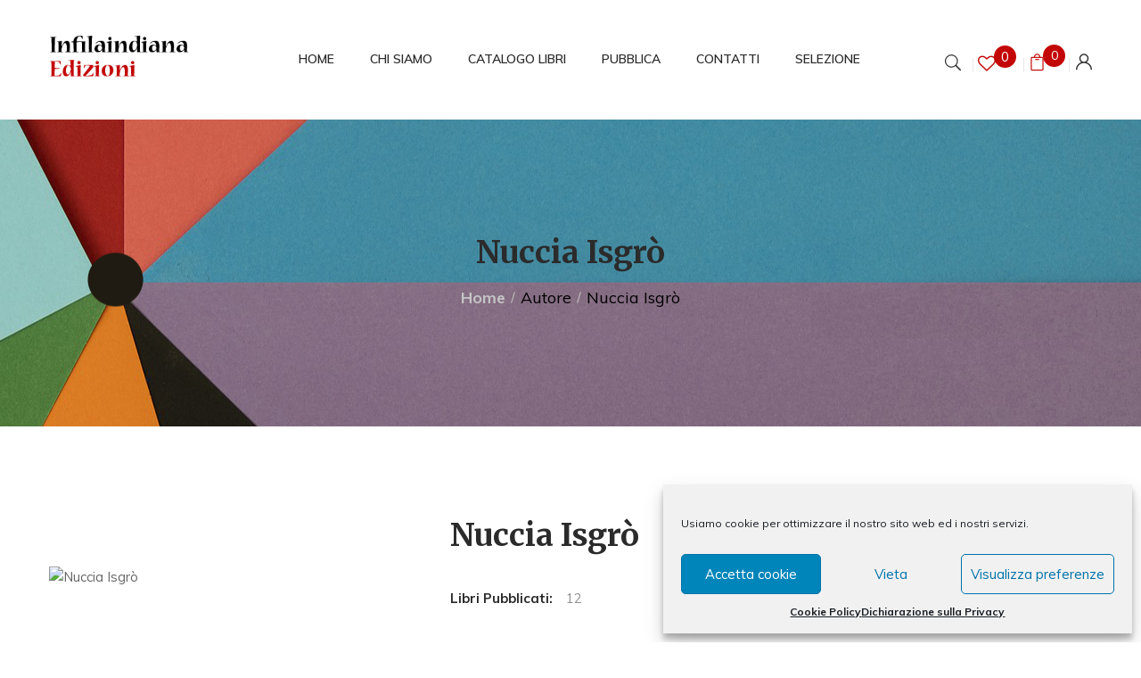

--- FILE ---
content_type: text/html; charset=UTF-8
request_url: https://www.infilaindianaedizioni.com/product_author/nuccia-isgro/?orderby=popularity&product_count=12
body_size: 18830
content:
<!DOCTYPE html>
<html lang="it-IT">
<!--<![endif]-->
<head><style>img.lazy{min-height:1px}</style><link href="https://www.infilaindianaedizioni.com/wp-content/plugins/w3-total-cache/pub/js/lazyload.min.js" as="script">
	<meta charset="UTF-8">
	<meta name="viewport" content="width=device-width">
	<link rel="profile" href="//gmpg.org/xfn/11">
					<script>document.documentElement.className = document.documentElement.className + ' yes-js js_active js'</script>
			<meta name='robots' content='index, follow, max-image-preview:large, max-snippet:-1, max-video-preview:-1' />
	<style>img:is([sizes="auto" i], [sizes^="auto," i]) { contain-intrinsic-size: 3000px 1500px }</style>
	
	<!-- This site is optimized with the Yoast SEO plugin v26.2 - https://yoast.com/wordpress/plugins/seo/ -->
	<title>Nuccia Isgrò Archivi - infilaindianaedizioni.com</title>
	<link rel="canonical" href="https://www.infilaindianaedizioni.com/product_author/nuccia-isgro/" />
	<meta property="og:locale" content="it_IT" />
	<meta property="og:type" content="article" />
	<meta property="og:title" content="Nuccia Isgrò Archivi - infilaindianaedizioni.com" />
	<meta property="og:url" content="https://www.infilaindianaedizioni.com/product_author/nuccia-isgro/" />
	<meta property="og:site_name" content="infilaindianaedizioni.com" />
	<meta name="twitter:card" content="summary_large_image" />
	<meta name="twitter:site" content="@Infilaindiana" />
	<script type="application/ld+json" class="yoast-schema-graph">{"@context":"https://schema.org","@graph":[{"@type":"CollectionPage","@id":"https://www.infilaindianaedizioni.com/product_author/nuccia-isgro/","url":"https://www.infilaindianaedizioni.com/product_author/nuccia-isgro/","name":"Nuccia Isgrò Archivi - infilaindianaedizioni.com","isPartOf":{"@id":"https://www.infilaindianaedizioni.com/#website"},"primaryImageOfPage":{"@id":"https://www.infilaindianaedizioni.com/product_author/nuccia-isgro/#primaryimage"},"image":{"@id":"https://www.infilaindianaedizioni.com/product_author/nuccia-isgro/#primaryimage"},"thumbnailUrl":"https://www.infilaindianaedizioni.com/wp-content/uploads/2021/03/Giallicopertina-1.jpg","breadcrumb":{"@id":"https://www.infilaindianaedizioni.com/product_author/nuccia-isgro/#breadcrumb"},"inLanguage":"it-IT"},{"@type":"ImageObject","inLanguage":"it-IT","@id":"https://www.infilaindianaedizioni.com/product_author/nuccia-isgro/#primaryimage","url":"https://www.infilaindianaedizioni.com/wp-content/uploads/2021/03/Giallicopertina-1.jpg","contentUrl":"https://www.infilaindianaedizioni.com/wp-content/uploads/2021/03/Giallicopertina-1.jpg","width":600,"height":800,"caption":"Gialli Siciliani"},{"@type":"BreadcrumbList","@id":"https://www.infilaindianaedizioni.com/product_author/nuccia-isgro/#breadcrumb","itemListElement":[{"@type":"ListItem","position":1,"name":"Home","item":"https://www.infilaindianaedizioni.com/"},{"@type":"ListItem","position":2,"name":"Nuccia Isgrò"}]},{"@type":"WebSite","@id":"https://www.infilaindianaedizioni.com/#website","url":"https://www.infilaindianaedizioni.com/","name":"infilaindianaedizioni.com","description":"Casa editrice fondata nel 2012","publisher":{"@id":"https://www.infilaindianaedizioni.com/#organization"},"potentialAction":[{"@type":"SearchAction","target":{"@type":"EntryPoint","urlTemplate":"https://www.infilaindianaedizioni.com/?s={search_term_string}"},"query-input":{"@type":"PropertyValueSpecification","valueRequired":true,"valueName":"search_term_string"}}],"inLanguage":"it-IT"},{"@type":"Organization","@id":"https://www.infilaindianaedizioni.com/#organization","name":"Infilaindiana Edizioni","url":"https://www.infilaindianaedizioni.com/","logo":{"@type":"ImageObject","inLanguage":"it-IT","@id":"https://www.infilaindianaedizioni.com/#/schema/logo/image/","url":"https://www.infilaindianaedizioni.com/wp-content/uploads/2021/03/Logo-piccolo.png","contentUrl":"https://www.infilaindianaedizioni.com/wp-content/uploads/2021/03/Logo-piccolo.png","width":198,"height":150,"caption":"Infilaindiana Edizioni"},"image":{"@id":"https://www.infilaindianaedizioni.com/#/schema/logo/image/"},"sameAs":["https://www.facebook.com/infilaindiana.edizioni?ref=tn_tnmn","https://x.com/Infilaindiana","https://www.instagram.com/infilaindiana_edizioni/?hl=it","https://it.linkedin.com/in/infilaindiana-edizioni-75012b71"]}]}</script>
	<!-- / Yoast SEO plugin. -->


<link rel='dns-prefetch' href='//fonts.googleapis.com' />
<link rel="alternate" type="application/rss+xml" title="infilaindianaedizioni.com &raquo; Feed" href="https://www.infilaindianaedizioni.com/feed/" />
<link rel="alternate" type="application/rss+xml" title="infilaindianaedizioni.com &raquo; Feed dei commenti" href="https://www.infilaindianaedizioni.com/comments/feed/" />
<link rel="alternate" type="application/rss+xml" title="Feed infilaindianaedizioni.com &raquo; Nuccia Isgrò Autore" href="https://www.infilaindianaedizioni.com/product_author/nuccia-isgro/feed/" />
<script type="text/javascript">
/* <![CDATA[ */
window._wpemojiSettings = {"baseUrl":"https:\/\/s.w.org\/images\/core\/emoji\/16.0.1\/72x72\/","ext":".png","svgUrl":"https:\/\/s.w.org\/images\/core\/emoji\/16.0.1\/svg\/","svgExt":".svg","source":{"concatemoji":"https:\/\/www.infilaindianaedizioni.com\/wp-includes\/js\/wp-emoji-release.min.js?ver=6.8.3"}};
/*! This file is auto-generated */
!function(s,n){var o,i,e;function c(e){try{var t={supportTests:e,timestamp:(new Date).valueOf()};sessionStorage.setItem(o,JSON.stringify(t))}catch(e){}}function p(e,t,n){e.clearRect(0,0,e.canvas.width,e.canvas.height),e.fillText(t,0,0);var t=new Uint32Array(e.getImageData(0,0,e.canvas.width,e.canvas.height).data),a=(e.clearRect(0,0,e.canvas.width,e.canvas.height),e.fillText(n,0,0),new Uint32Array(e.getImageData(0,0,e.canvas.width,e.canvas.height).data));return t.every(function(e,t){return e===a[t]})}function u(e,t){e.clearRect(0,0,e.canvas.width,e.canvas.height),e.fillText(t,0,0);for(var n=e.getImageData(16,16,1,1),a=0;a<n.data.length;a++)if(0!==n.data[a])return!1;return!0}function f(e,t,n,a){switch(t){case"flag":return n(e,"\ud83c\udff3\ufe0f\u200d\u26a7\ufe0f","\ud83c\udff3\ufe0f\u200b\u26a7\ufe0f")?!1:!n(e,"\ud83c\udde8\ud83c\uddf6","\ud83c\udde8\u200b\ud83c\uddf6")&&!n(e,"\ud83c\udff4\udb40\udc67\udb40\udc62\udb40\udc65\udb40\udc6e\udb40\udc67\udb40\udc7f","\ud83c\udff4\u200b\udb40\udc67\u200b\udb40\udc62\u200b\udb40\udc65\u200b\udb40\udc6e\u200b\udb40\udc67\u200b\udb40\udc7f");case"emoji":return!a(e,"\ud83e\udedf")}return!1}function g(e,t,n,a){var r="undefined"!=typeof WorkerGlobalScope&&self instanceof WorkerGlobalScope?new OffscreenCanvas(300,150):s.createElement("canvas"),o=r.getContext("2d",{willReadFrequently:!0}),i=(o.textBaseline="top",o.font="600 32px Arial",{});return e.forEach(function(e){i[e]=t(o,e,n,a)}),i}function t(e){var t=s.createElement("script");t.src=e,t.defer=!0,s.head.appendChild(t)}"undefined"!=typeof Promise&&(o="wpEmojiSettingsSupports",i=["flag","emoji"],n.supports={everything:!0,everythingExceptFlag:!0},e=new Promise(function(e){s.addEventListener("DOMContentLoaded",e,{once:!0})}),new Promise(function(t){var n=function(){try{var e=JSON.parse(sessionStorage.getItem(o));if("object"==typeof e&&"number"==typeof e.timestamp&&(new Date).valueOf()<e.timestamp+604800&&"object"==typeof e.supportTests)return e.supportTests}catch(e){}return null}();if(!n){if("undefined"!=typeof Worker&&"undefined"!=typeof OffscreenCanvas&&"undefined"!=typeof URL&&URL.createObjectURL&&"undefined"!=typeof Blob)try{var e="postMessage("+g.toString()+"("+[JSON.stringify(i),f.toString(),p.toString(),u.toString()].join(",")+"));",a=new Blob([e],{type:"text/javascript"}),r=new Worker(URL.createObjectURL(a),{name:"wpTestEmojiSupports"});return void(r.onmessage=function(e){c(n=e.data),r.terminate(),t(n)})}catch(e){}c(n=g(i,f,p,u))}t(n)}).then(function(e){for(var t in e)n.supports[t]=e[t],n.supports.everything=n.supports.everything&&n.supports[t],"flag"!==t&&(n.supports.everythingExceptFlag=n.supports.everythingExceptFlag&&n.supports[t]);n.supports.everythingExceptFlag=n.supports.everythingExceptFlag&&!n.supports.flag,n.DOMReady=!1,n.readyCallback=function(){n.DOMReady=!0}}).then(function(){return e}).then(function(){var e;n.supports.everything||(n.readyCallback(),(e=n.source||{}).concatemoji?t(e.concatemoji):e.wpemoji&&e.twemoji&&(t(e.twemoji),t(e.wpemoji)))}))}((window,document),window._wpemojiSettings);
/* ]]> */
</script>
<style id='wp-emoji-styles-inline-css' type='text/css'>

	img.wp-smiley, img.emoji {
		display: inline !important;
		border: none !important;
		box-shadow: none !important;
		height: 1em !important;
		width: 1em !important;
		margin: 0 0.07em !important;
		vertical-align: -0.1em !important;
		background: none !important;
		padding: 0 !important;
	}
</style>
<link rel='stylesheet' id='wp-block-library-css' href='https://www.infilaindianaedizioni.com/wp-includes/css/dist/block-library/style.min.css?ver=6.8.3' type='text/css' media='all' />
<style id='classic-theme-styles-inline-css' type='text/css'>
/*! This file is auto-generated */
.wp-block-button__link{color:#fff;background-color:#32373c;border-radius:9999px;box-shadow:none;text-decoration:none;padding:calc(.667em + 2px) calc(1.333em + 2px);font-size:1.125em}.wp-block-file__button{background:#32373c;color:#fff;text-decoration:none}
</style>
<link rel='stylesheet' id='jquery-selectBox-css' href='https://www.infilaindianaedizioni.com/wp-content/plugins/yith-woocommerce-wishlist/assets/css/jquery.selectBox.css?ver=1.2.0' type='text/css' media='all' />
<link rel='stylesheet' id='woocommerce_prettyPhoto_css-css' href='//www.infilaindianaedizioni.com/wp-content/plugins/woocommerce/assets/css/prettyPhoto.css?ver=3.1.6' type='text/css' media='all' />
<link rel='stylesheet' id='yith-wcwl-main-css' href='https://www.infilaindianaedizioni.com/wp-content/plugins/yith-woocommerce-wishlist/assets/css/style.css?ver=4.10.0' type='text/css' media='all' />
<style id='yith-wcwl-main-inline-css' type='text/css'>
 :root { --rounded-corners-radius: 16px; --add-to-cart-rounded-corners-radius: 16px; --color-headers-background: #F4F4F4; --feedback-duration: 3s } 
 :root { --rounded-corners-radius: 16px; --add-to-cart-rounded-corners-radius: 16px; --color-headers-background: #F4F4F4; --feedback-duration: 3s } 
</style>
<style id='global-styles-inline-css' type='text/css'>
:root{--wp--preset--aspect-ratio--square: 1;--wp--preset--aspect-ratio--4-3: 4/3;--wp--preset--aspect-ratio--3-4: 3/4;--wp--preset--aspect-ratio--3-2: 3/2;--wp--preset--aspect-ratio--2-3: 2/3;--wp--preset--aspect-ratio--16-9: 16/9;--wp--preset--aspect-ratio--9-16: 9/16;--wp--preset--color--black: #000000;--wp--preset--color--cyan-bluish-gray: #abb8c3;--wp--preset--color--white: #ffffff;--wp--preset--color--pale-pink: #f78da7;--wp--preset--color--vivid-red: #cf2e2e;--wp--preset--color--luminous-vivid-orange: #ff6900;--wp--preset--color--luminous-vivid-amber: #fcb900;--wp--preset--color--light-green-cyan: #7bdcb5;--wp--preset--color--vivid-green-cyan: #00d084;--wp--preset--color--pale-cyan-blue: #8ed1fc;--wp--preset--color--vivid-cyan-blue: #0693e3;--wp--preset--color--vivid-purple: #9b51e0;--wp--preset--gradient--vivid-cyan-blue-to-vivid-purple: linear-gradient(135deg,rgba(6,147,227,1) 0%,rgb(155,81,224) 100%);--wp--preset--gradient--light-green-cyan-to-vivid-green-cyan: linear-gradient(135deg,rgb(122,220,180) 0%,rgb(0,208,130) 100%);--wp--preset--gradient--luminous-vivid-amber-to-luminous-vivid-orange: linear-gradient(135deg,rgba(252,185,0,1) 0%,rgba(255,105,0,1) 100%);--wp--preset--gradient--luminous-vivid-orange-to-vivid-red: linear-gradient(135deg,rgba(255,105,0,1) 0%,rgb(207,46,46) 100%);--wp--preset--gradient--very-light-gray-to-cyan-bluish-gray: linear-gradient(135deg,rgb(238,238,238) 0%,rgb(169,184,195) 100%);--wp--preset--gradient--cool-to-warm-spectrum: linear-gradient(135deg,rgb(74,234,220) 0%,rgb(151,120,209) 20%,rgb(207,42,186) 40%,rgb(238,44,130) 60%,rgb(251,105,98) 80%,rgb(254,248,76) 100%);--wp--preset--gradient--blush-light-purple: linear-gradient(135deg,rgb(255,206,236) 0%,rgb(152,150,240) 100%);--wp--preset--gradient--blush-bordeaux: linear-gradient(135deg,rgb(254,205,165) 0%,rgb(254,45,45) 50%,rgb(107,0,62) 100%);--wp--preset--gradient--luminous-dusk: linear-gradient(135deg,rgb(255,203,112) 0%,rgb(199,81,192) 50%,rgb(65,88,208) 100%);--wp--preset--gradient--pale-ocean: linear-gradient(135deg,rgb(255,245,203) 0%,rgb(182,227,212) 50%,rgb(51,167,181) 100%);--wp--preset--gradient--electric-grass: linear-gradient(135deg,rgb(202,248,128) 0%,rgb(113,206,126) 100%);--wp--preset--gradient--midnight: linear-gradient(135deg,rgb(2,3,129) 0%,rgb(40,116,252) 100%);--wp--preset--font-size--small: 13px;--wp--preset--font-size--medium: 20px;--wp--preset--font-size--large: 36px;--wp--preset--font-size--x-large: 42px;--wp--preset--spacing--20: 0.44rem;--wp--preset--spacing--30: 0.67rem;--wp--preset--spacing--40: 1rem;--wp--preset--spacing--50: 1.5rem;--wp--preset--spacing--60: 2.25rem;--wp--preset--spacing--70: 3.38rem;--wp--preset--spacing--80: 5.06rem;--wp--preset--shadow--natural: 6px 6px 9px rgba(0, 0, 0, 0.2);--wp--preset--shadow--deep: 12px 12px 50px rgba(0, 0, 0, 0.4);--wp--preset--shadow--sharp: 6px 6px 0px rgba(0, 0, 0, 0.2);--wp--preset--shadow--outlined: 6px 6px 0px -3px rgba(255, 255, 255, 1), 6px 6px rgba(0, 0, 0, 1);--wp--preset--shadow--crisp: 6px 6px 0px rgba(0, 0, 0, 1);}:where(.is-layout-flex){gap: 0.5em;}:where(.is-layout-grid){gap: 0.5em;}body .is-layout-flex{display: flex;}.is-layout-flex{flex-wrap: wrap;align-items: center;}.is-layout-flex > :is(*, div){margin: 0;}body .is-layout-grid{display: grid;}.is-layout-grid > :is(*, div){margin: 0;}:where(.wp-block-columns.is-layout-flex){gap: 2em;}:where(.wp-block-columns.is-layout-grid){gap: 2em;}:where(.wp-block-post-template.is-layout-flex){gap: 1.25em;}:where(.wp-block-post-template.is-layout-grid){gap: 1.25em;}.has-black-color{color: var(--wp--preset--color--black) !important;}.has-cyan-bluish-gray-color{color: var(--wp--preset--color--cyan-bluish-gray) !important;}.has-white-color{color: var(--wp--preset--color--white) !important;}.has-pale-pink-color{color: var(--wp--preset--color--pale-pink) !important;}.has-vivid-red-color{color: var(--wp--preset--color--vivid-red) !important;}.has-luminous-vivid-orange-color{color: var(--wp--preset--color--luminous-vivid-orange) !important;}.has-luminous-vivid-amber-color{color: var(--wp--preset--color--luminous-vivid-amber) !important;}.has-light-green-cyan-color{color: var(--wp--preset--color--light-green-cyan) !important;}.has-vivid-green-cyan-color{color: var(--wp--preset--color--vivid-green-cyan) !important;}.has-pale-cyan-blue-color{color: var(--wp--preset--color--pale-cyan-blue) !important;}.has-vivid-cyan-blue-color{color: var(--wp--preset--color--vivid-cyan-blue) !important;}.has-vivid-purple-color{color: var(--wp--preset--color--vivid-purple) !important;}.has-black-background-color{background-color: var(--wp--preset--color--black) !important;}.has-cyan-bluish-gray-background-color{background-color: var(--wp--preset--color--cyan-bluish-gray) !important;}.has-white-background-color{background-color: var(--wp--preset--color--white) !important;}.has-pale-pink-background-color{background-color: var(--wp--preset--color--pale-pink) !important;}.has-vivid-red-background-color{background-color: var(--wp--preset--color--vivid-red) !important;}.has-luminous-vivid-orange-background-color{background-color: var(--wp--preset--color--luminous-vivid-orange) !important;}.has-luminous-vivid-amber-background-color{background-color: var(--wp--preset--color--luminous-vivid-amber) !important;}.has-light-green-cyan-background-color{background-color: var(--wp--preset--color--light-green-cyan) !important;}.has-vivid-green-cyan-background-color{background-color: var(--wp--preset--color--vivid-green-cyan) !important;}.has-pale-cyan-blue-background-color{background-color: var(--wp--preset--color--pale-cyan-blue) !important;}.has-vivid-cyan-blue-background-color{background-color: var(--wp--preset--color--vivid-cyan-blue) !important;}.has-vivid-purple-background-color{background-color: var(--wp--preset--color--vivid-purple) !important;}.has-black-border-color{border-color: var(--wp--preset--color--black) !important;}.has-cyan-bluish-gray-border-color{border-color: var(--wp--preset--color--cyan-bluish-gray) !important;}.has-white-border-color{border-color: var(--wp--preset--color--white) !important;}.has-pale-pink-border-color{border-color: var(--wp--preset--color--pale-pink) !important;}.has-vivid-red-border-color{border-color: var(--wp--preset--color--vivid-red) !important;}.has-luminous-vivid-orange-border-color{border-color: var(--wp--preset--color--luminous-vivid-orange) !important;}.has-luminous-vivid-amber-border-color{border-color: var(--wp--preset--color--luminous-vivid-amber) !important;}.has-light-green-cyan-border-color{border-color: var(--wp--preset--color--light-green-cyan) !important;}.has-vivid-green-cyan-border-color{border-color: var(--wp--preset--color--vivid-green-cyan) !important;}.has-pale-cyan-blue-border-color{border-color: var(--wp--preset--color--pale-cyan-blue) !important;}.has-vivid-cyan-blue-border-color{border-color: var(--wp--preset--color--vivid-cyan-blue) !important;}.has-vivid-purple-border-color{border-color: var(--wp--preset--color--vivid-purple) !important;}.has-vivid-cyan-blue-to-vivid-purple-gradient-background{background: var(--wp--preset--gradient--vivid-cyan-blue-to-vivid-purple) !important;}.has-light-green-cyan-to-vivid-green-cyan-gradient-background{background: var(--wp--preset--gradient--light-green-cyan-to-vivid-green-cyan) !important;}.has-luminous-vivid-amber-to-luminous-vivid-orange-gradient-background{background: var(--wp--preset--gradient--luminous-vivid-amber-to-luminous-vivid-orange) !important;}.has-luminous-vivid-orange-to-vivid-red-gradient-background{background: var(--wp--preset--gradient--luminous-vivid-orange-to-vivid-red) !important;}.has-very-light-gray-to-cyan-bluish-gray-gradient-background{background: var(--wp--preset--gradient--very-light-gray-to-cyan-bluish-gray) !important;}.has-cool-to-warm-spectrum-gradient-background{background: var(--wp--preset--gradient--cool-to-warm-spectrum) !important;}.has-blush-light-purple-gradient-background{background: var(--wp--preset--gradient--blush-light-purple) !important;}.has-blush-bordeaux-gradient-background{background: var(--wp--preset--gradient--blush-bordeaux) !important;}.has-luminous-dusk-gradient-background{background: var(--wp--preset--gradient--luminous-dusk) !important;}.has-pale-ocean-gradient-background{background: var(--wp--preset--gradient--pale-ocean) !important;}.has-electric-grass-gradient-background{background: var(--wp--preset--gradient--electric-grass) !important;}.has-midnight-gradient-background{background: var(--wp--preset--gradient--midnight) !important;}.has-small-font-size{font-size: var(--wp--preset--font-size--small) !important;}.has-medium-font-size{font-size: var(--wp--preset--font-size--medium) !important;}.has-large-font-size{font-size: var(--wp--preset--font-size--large) !important;}.has-x-large-font-size{font-size: var(--wp--preset--font-size--x-large) !important;}
:where(.wp-block-post-template.is-layout-flex){gap: 1.25em;}:where(.wp-block-post-template.is-layout-grid){gap: 1.25em;}
:where(.wp-block-columns.is-layout-flex){gap: 2em;}:where(.wp-block-columns.is-layout-grid){gap: 2em;}
:root :where(.wp-block-pullquote){font-size: 1.5em;line-height: 1.6;}
</style>
<link rel='stylesheet' id='contact-form-7-css' href='https://www.infilaindianaedizioni.com/wp-content/plugins/contact-form-7/includes/css/styles.css?ver=6.1.2' type='text/css' media='all' />
<style id='woocommerce-inline-inline-css' type='text/css'>
.woocommerce form .form-row .required { visibility: visible; }
</style>
<link rel='stylesheet' id='cmplz-general-css' href='https://www.infilaindianaedizioni.com/wp-content/plugins/complianz-gdpr/assets/css/cookieblocker.min.css?ver=1754287681' type='text/css' media='all' />
<link rel='stylesheet' id='brands-styles-css' href='https://www.infilaindianaedizioni.com/wp-content/plugins/woocommerce/assets/css/brands.css?ver=10.3.3' type='text/css' media='all' />
<style id='bootin-inline-inline-css' type='text/css'>
.vc_custom_1551154168222{padding-top: 0px !important;}.vc_custom_1551154474400{padding-top: 0px !important;}.vc_custom_1563423079333{margin-bottom: 35px !important;padding-top: 5px !important;}
</style>
<link rel='stylesheet' id='bootin-fonts-css' href='https://fonts.googleapis.com/css?family=Muli%3A300%2C300i%2C400%2C400i%2C600%2C600i%2C700%2C700i%7CMerriweather%3A300%2C300i%2C400%2C400i%2C700%2C700i%2C900%2C900i%7COpen%2BSans&#038;subset=latin%2Clatin-ext' type='text/css' media='all' />
<link rel='stylesheet' id='bootin-style-css' href='https://www.infilaindianaedizioni.com/wp-content/themes/bootin-child/style.css?ver=6.8.3' type='text/css' media='all' />
<!--[if lt IE 9]>
<link rel='stylesheet' id='bootin-ie-css' href='https://www.infilaindianaedizioni.com/wp-content/themes/bootin/css/ie.css?ver=20131205' type='text/css' media='all' />
<![endif]-->
<link rel='stylesheet' id='bootstrap-css' href='https://www.infilaindianaedizioni.com/wp-content/themes/bootin/css/bootstrap.css?ver=6.8.3' type='text/css' media='all' />
<link rel='stylesheet' id='fancybox-css' href='https://www.infilaindianaedizioni.com/wp-content/themes/bootin/css/jquery.fancybox.css' type='text/css' media='all' />
<link rel='stylesheet' id='mmenu-all-css' href='https://www.infilaindianaedizioni.com/wp-content/themes/bootin/css/jquery.mmenu.all.css?ver=6.8.3' type='text/css' media='all' />
<link rel='stylesheet' id='slick-css' href='https://www.infilaindianaedizioni.com/wp-content/themes/bootin/css/slick/slick.css' type='text/css' media='all' />
<link rel='stylesheet' id='font-awesome-css' href='https://www.infilaindianaedizioni.com/wp-content/themes/bootin/css/font-awesome.css?ver=6.8.3' type='text/css' media='all' />
<style id='font-awesome-inline-css' type='text/css'>
[data-font="FontAwesome"]:before {font-family: 'FontAwesome' !important;content: attr(data-icon) !important;speak: none !important;font-weight: normal !important;font-variant: normal !important;text-transform: none !important;line-height: 1 !important;font-style: normal !important;-webkit-font-smoothing: antialiased !important;-moz-osx-font-smoothing: grayscale !important;}
</style>
<link rel='stylesheet' id='materia-css' href='https://www.infilaindianaedizioni.com/wp-content/themes/bootin/css/materia.css?ver=6.8.3' type='text/css' media='all' />
<link rel='stylesheet' id='elegant-css' href='https://www.infilaindianaedizioni.com/wp-content/themes/bootin/css/elegant.css?ver=6.8.3' type='text/css' media='all' />
<link rel='stylesheet' id='icofont-css' href='https://www.infilaindianaedizioni.com/wp-content/themes/bootin/css/icofont.css?ver=6.8.3' type='text/css' media='all' />
<link rel='stylesheet' id='ionicons-css' href='https://www.infilaindianaedizioni.com/wp-content/themes/bootin/css/ionicons.css?ver=6.8.3' type='text/css' media='all' />
<link rel='stylesheet' id='flaticon-css' href='https://www.infilaindianaedizioni.com/wp-content/themes/bootin/css/flaticon.css?ver=6.8.3' type='text/css' media='all' />
<link rel='stylesheet' id='bootin-style-template-css' href='https://www.infilaindianaedizioni.com/wp-content/themes/bootin/css/template.css?ver=6.8.3' type='text/css' media='all' />
<style id='bootin-style-template-inline-css' type='text/css'>
.product_title		{font-family:	Open Sans ;font-size:	14px;font-weight:400;}
</style>
<link rel='stylesheet' id='bwp_woocommerce_filter_products-css' href='https://www.infilaindianaedizioni.com/wp-content/plugins/wpbingo/assets/css/bwp_ajax_filter.css?ver=6.8.3' type='text/css' media='all' />
<link rel='stylesheet' id='tawcvs-frontend-css' href='https://www.infilaindianaedizioni.com/wp-content/plugins/variation-swatches-for-woocommerce/assets/css/frontend.css?ver=2.2.5' type='text/css' media='all' />
<link rel='stylesheet' id='styles-child-css' href='https://www.infilaindianaedizioni.com/wp-content/themes/bootin-child/style.css?ver=6.8.3' type='text/css' media='all' />
<script type="text/template" id="tmpl-variation-template">
	<div class="woocommerce-variation-description">{{{ data.variation.variation_description }}}</div>
	<div class="woocommerce-variation-price">{{{ data.variation.price_html }}}</div>
	<div class="woocommerce-variation-availability">{{{ data.variation.availability_html }}}</div>
</script>
<script type="text/template" id="tmpl-unavailable-variation-template">
	<p role="alert">Siamo spiacenti, questo prodotto non è disponibile. Scegli un&#039;altra combinazione.</p>
</script>
<script type="text/javascript" src="https://www.infilaindianaedizioni.com/wp-includes/js/jquery/jquery.min.js?ver=3.7.1" id="jquery-core-js"></script>
<script type="text/javascript" src="https://www.infilaindianaedizioni.com/wp-includes/js/jquery/jquery-migrate.min.js?ver=3.4.1" id="jquery-migrate-js"></script>
<script type="text/javascript" src="https://www.infilaindianaedizioni.com/wp-content/plugins/woocommerce/assets/js/jquery-blockui/jquery.blockUI.min.js?ver=2.7.0-wc.10.3.3" id="wc-jquery-blockui-js" data-wp-strategy="defer"></script>
<script type="text/javascript" id="wc-add-to-cart-js-extra">
/* <![CDATA[ */
var wc_add_to_cart_params = {"ajax_url":"\/wp-admin\/admin-ajax.php","wc_ajax_url":"\/?wc-ajax=%%endpoint%%","i18n_view_cart":"Visualizza carrello","cart_url":"https:\/\/www.infilaindianaedizioni.com\/carrello\/","is_cart":"","cart_redirect_after_add":"no"};
/* ]]> */
</script>
<script type="text/javascript" src="https://www.infilaindianaedizioni.com/wp-content/plugins/woocommerce/assets/js/frontend/add-to-cart.min.js?ver=10.3.3" id="wc-add-to-cart-js" data-wp-strategy="defer"></script>
<script type="text/javascript" src="https://www.infilaindianaedizioni.com/wp-content/plugins/woocommerce/assets/js/js-cookie/js.cookie.min.js?ver=2.1.4-wc.10.3.3" id="wc-js-cookie-js" defer="defer" data-wp-strategy="defer"></script>
<script type="text/javascript" id="woocommerce-js-extra">
/* <![CDATA[ */
var woocommerce_params = {"ajax_url":"\/wp-admin\/admin-ajax.php","wc_ajax_url":"\/?wc-ajax=%%endpoint%%","i18n_password_show":"Mostra password","i18n_password_hide":"Nascondi password"};
/* ]]> */
</script>
<script type="text/javascript" src="https://www.infilaindianaedizioni.com/wp-content/plugins/woocommerce/assets/js/frontend/woocommerce.min.js?ver=10.3.3" id="woocommerce-js" defer="defer" data-wp-strategy="defer"></script>
<script type="text/javascript" src="https://www.infilaindianaedizioni.com/wp-content/plugins/js_composer/assets/js/vendors/woocommerce-add-to-cart.js?ver=6.13.0" id="vc_woocommerce-add-to-cart-js-js"></script>
<script type="text/javascript" src="https://www.infilaindianaedizioni.com/wp-includes/js/underscore.min.js?ver=1.13.7" id="underscore-js"></script>
<script type="text/javascript" id="wp-util-js-extra">
/* <![CDATA[ */
var _wpUtilSettings = {"ajax":{"url":"\/wp-admin\/admin-ajax.php"}};
/* ]]> */
</script>
<script type="text/javascript" src="https://www.infilaindianaedizioni.com/wp-includes/js/wp-util.min.js?ver=6.8.3" id="wp-util-js"></script>
<script type="text/javascript" id="wc-add-to-cart-variation-js-extra">
/* <![CDATA[ */
var wc_add_to_cart_variation_params = {"wc_ajax_url":"\/?wc-ajax=%%endpoint%%","i18n_no_matching_variations_text":"Nessun prodotto corrisponde alla tua scelta. Prova con un'altra combinazione.","i18n_make_a_selection_text":"Seleziona le opzioni del prodotto prima di aggiungerlo al carrello.","i18n_unavailable_text":"Siamo spiacenti, questo prodotto non \u00e8 disponibile. Scegli un'altra combinazione.","i18n_reset_alert_text":"La tua selezione \u00e8 stata azzerata. Seleziona le opzioni del prodotto prima di aggiungerlo al carrello."};
/* ]]> */
</script>
<script type="text/javascript" src="https://www.infilaindianaedizioni.com/wp-content/plugins/woocommerce/assets/js/frontend/add-to-cart-variation.min.js?ver=10.3.3" id="wc-add-to-cart-variation-js" defer="defer" data-wp-strategy="defer"></script>
<link rel="https://api.w.org/" href="https://www.infilaindianaedizioni.com/wp-json/" /><link rel="EditURI" type="application/rsd+xml" title="RSD" href="https://www.infilaindianaedizioni.com/xmlrpc.php?rsd" />
<meta name="generator" content="WordPress 6.8.3" />
<meta name="generator" content="WooCommerce 10.3.3" />
<meta name="generator" content="Redux 4.5.8" />			<style>.cmplz-hidden {
					display: none !important;
				}</style>	<noscript><style>.woocommerce-product-gallery{ opacity: 1 !important; }</style></noscript>
	<meta name="generator" content="Powered by WPBakery Page Builder - drag and drop page builder for WordPress."/>
<meta name="generator" content="Powered by Slider Revolution 6.6.14 - responsive, Mobile-Friendly Slider Plugin for WordPress with comfortable drag and drop interface." />
<link rel="icon" href="https://www.infilaindianaedizioni.com/wp-content/uploads/2021/03/cropped-favicon-32x32.png" sizes="32x32" />
<link rel="icon" href="https://www.infilaindianaedizioni.com/wp-content/uploads/2021/03/cropped-favicon-192x192.png" sizes="192x192" />
<link rel="apple-touch-icon" href="https://www.infilaindianaedizioni.com/wp-content/uploads/2021/03/cropped-favicon-180x180.png" />
<meta name="msapplication-TileImage" content="https://www.infilaindianaedizioni.com/wp-content/uploads/2021/03/cropped-favicon-270x270.png" />
<script>function setREVStartSize(e){
			//window.requestAnimationFrame(function() {
				window.RSIW = window.RSIW===undefined ? window.innerWidth : window.RSIW;
				window.RSIH = window.RSIH===undefined ? window.innerHeight : window.RSIH;
				try {
					var pw = document.getElementById(e.c).parentNode.offsetWidth,
						newh;
					pw = pw===0 || isNaN(pw) || (e.l=="fullwidth" || e.layout=="fullwidth") ? window.RSIW : pw;
					e.tabw = e.tabw===undefined ? 0 : parseInt(e.tabw);
					e.thumbw = e.thumbw===undefined ? 0 : parseInt(e.thumbw);
					e.tabh = e.tabh===undefined ? 0 : parseInt(e.tabh);
					e.thumbh = e.thumbh===undefined ? 0 : parseInt(e.thumbh);
					e.tabhide = e.tabhide===undefined ? 0 : parseInt(e.tabhide);
					e.thumbhide = e.thumbhide===undefined ? 0 : parseInt(e.thumbhide);
					e.mh = e.mh===undefined || e.mh=="" || e.mh==="auto" ? 0 : parseInt(e.mh,0);
					if(e.layout==="fullscreen" || e.l==="fullscreen")
						newh = Math.max(e.mh,window.RSIH);
					else{
						e.gw = Array.isArray(e.gw) ? e.gw : [e.gw];
						for (var i in e.rl) if (e.gw[i]===undefined || e.gw[i]===0) e.gw[i] = e.gw[i-1];
						e.gh = e.el===undefined || e.el==="" || (Array.isArray(e.el) && e.el.length==0)? e.gh : e.el;
						e.gh = Array.isArray(e.gh) ? e.gh : [e.gh];
						for (var i in e.rl) if (e.gh[i]===undefined || e.gh[i]===0) e.gh[i] = e.gh[i-1];
											
						var nl = new Array(e.rl.length),
							ix = 0,
							sl;
						e.tabw = e.tabhide>=pw ? 0 : e.tabw;
						e.thumbw = e.thumbhide>=pw ? 0 : e.thumbw;
						e.tabh = e.tabhide>=pw ? 0 : e.tabh;
						e.thumbh = e.thumbhide>=pw ? 0 : e.thumbh;
						for (var i in e.rl) nl[i] = e.rl[i]<window.RSIW ? 0 : e.rl[i];
						sl = nl[0];
						for (var i in nl) if (sl>nl[i] && nl[i]>0) { sl = nl[i]; ix=i;}
						var m = pw>(e.gw[ix]+e.tabw+e.thumbw) ? 1 : (pw-(e.tabw+e.thumbw)) / (e.gw[ix]);
						newh =  (e.gh[ix] * m) + (e.tabh + e.thumbh);
					}
					var el = document.getElementById(e.c);
					if (el!==null && el) el.style.height = newh+"px";
					el = document.getElementById(e.c+"_wrapper");
					if (el!==null && el) {
						el.style.height = newh+"px";
						el.style.display = "block";
					}
				} catch(e){
					console.log("Failure at Presize of Slider:" + e)
				}
			//});
		  };</script>
<noscript><style> .wpb_animate_when_almost_visible { opacity: 1; }</style></noscript></head>
<body data-cmplz=1 class="archive tax-product_author term-nuccia-isgro term-84 wp-theme-bootin wp-child-theme-bootin-child theme-bootin woocommerce woocommerce-page woocommerce-no-js banners-effect-6 box-layout wpb-js-composer js-comp-ver-6.13.0 vc_responsive">
<div id='page' class="hfeed page-wrapper">
					<p class="bwp-title hide"><a href="https://www.infilaindianaedizioni.com/" rel="home">infilaindianaedizioni.com</a></p>
	<header id='bwp-header' class="bwp-header header-v2">
		<div class='header-wrapper'>
			<div class="header-top">
				<div class="container">
					<div class="row">
						<div class="col-lg-2 col-md-3 col-sm-12 col-xs-12 header-left">
									<div class="wpbingoLogo">
			<a  href="https://www.infilaindianaedizioni.com/">
									<img class="lazy" src="data:image/svg+xml,%3Csvg%20xmlns='http://www.w3.org/2000/svg'%20viewBox='0%200%201%201'%3E%3C/svg%3E" data-src="https://www.infilaindianaedizioni.com/wp-content/uploads/2021/04/scritta-alto-5.png" alt="infilaindianaedizioni.com"/>
							</a>
		</div> 
							</div>
													<div class="col-lg-8 col-md-6 col-sm-4 col-xs-2 header-center">
								<div class='header-content' data-sticky_header="0">
									<div class="header-wpbingo-menu-left row">
										<div class="col-lg-12 col-md-12 col-sm-12 col-xs-12 header-menu">
											<div class="wpbingo-menu-mobile">
												<div class="wpbingo-menu-wrapper">
			<div class="megamenu">
				<nav class="navbar-default">
					<div class="navbar-header">
						<button type="button" id="show-megamenu"  class="navbar-toggle">
							<span>Menu</span>
						</button>
					</div>
					<div  class="bwp-navigation primary-navigation navbar-mega">
						<div class="float-menu">
<nav id="main-navigation" class="std-menu clearfix">
<div class="menu-menu-principale-infilaindiana-container"><ul id="menu-menu-principale-infilaindiana" class="menu"><li  class="level-0 menu-item-8306      menu-item menu-item-type-post_type menu-item-object-page menu-item-home  std-menu      " ><a href="https://www.infilaindianaedizioni.com/"><span class="menu-item-text">Home</span></a></li>
<li  class="level-0 menu-item-8307      menu-item menu-item-type-post_type menu-item-object-page  std-menu      " ><a href="https://www.infilaindianaedizioni.com/chi-siamo/"><span class="menu-item-text">Chi siamo</span></a></li>
<li  class="level-0 menu-item-8308      menu-item menu-item-type-post_type menu-item-object-page  std-menu      " ><a href="https://www.infilaindianaedizioni.com/catalogo-libri/"><span class="menu-item-text">Catalogo libri</span></a></li>
<li  class="level-0 menu-item-8309      menu-item menu-item-type-post_type menu-item-object-page  std-menu      " ><a href="https://www.infilaindianaedizioni.com/pubblica/"><span class="menu-item-text">Pubblica</span></a></li>
<li  class="level-0 menu-item-8310      menu-item menu-item-type-post_type menu-item-object-page  std-menu      " ><a href="https://www.infilaindianaedizioni.com/contatti/"><span class="menu-item-text">Contatti</span></a></li>
<li  class="level-0 menu-item-8311      menu-item menu-item-type-post_type menu-item-object-page  std-menu      " ><a href="https://www.infilaindianaedizioni.com/selezione/"><span class="menu-item-text">Selezione</span></a></li>
</ul></div></nav>

</div>

					</div>
				</nav> 
			</div>       
		</div>											</div>
										</div>
									</div>
								</div>
							</div>
							<div class="col-lg-2 col-md-3 col-sm-8 col-xs-10 header-right">
								<!-- Begin Search -->
																<div class="search-box">
									<div class="search-toggle"><i class="icon_search"></i></div>
								</div>
																<!-- End Search -->
																<div class="wishlist-box ">
									<a href="https://www.infilaindianaedizioni.com/preferiti/"><i class="fa fa-heart-o"></i>I miei preferiti</a>
									<span class="count-wishlist">0</span>
								</div>
																								<div class="bootin-topcart">
									<div id="cart" class="dropdown mini-cart top-cart">
	<a class="dropdown-toggle cart-icon" data-toggle="dropdown" data-hover="dropdown" data-delay="0" href="#" title="Mostra il tuo carrello">
		<i class="icon_bag_alt"></i>
		<span class="mini-cart-items"><span class="items-class"> Carrello: </span>0 <span class="text-cart-items">Items</span></span>
		<span class="text-price-cart"><span class="woocommerce-Price-amount amount"><span class="woocommerce-Price-currencySymbol">&euro;</span>0,00</span></span>
    </a>
	<div class="cart-popup">
		<div class="cart-icon-big"></div>
<ul class="cart_list product_list_widget ">
			<li class="empty">Nessun prodotto nel carrello.</li>
	</ul><!-- end product list -->
	</div>
</div>								</div>
																								<div class="block-top-link">
									<aside id="nav_menu-1" class="widget widget_nav_menu"> 
	
		<div class="widget-custom-menu ">
			<h3 class="widget-title">Login</h3><div class="menu-top-menu-container"><ul id="menu-top-menu" class="menu"><li  class="level-0 menu-item-8420      menu-item menu-item-type-post_type menu-item-object-page  std-menu      " ><a href="https://www.infilaindianaedizioni.com/il-mio-account/"><span class="menu-item-text">Il mio account</span></a></li>
<li  class="level-0 menu-item-8422      menu-item menu-item-type-post_type menu-item-object-page  std-menu      " ><a href="https://www.infilaindianaedizioni.com/preferiti/"><span class="menu-item-text">Preferiti</span></a></li>
</ul></div> 
		</div> 
		
		</aside>								</div>
															</div>
											</div>
				</div>
			</div>
		</div><!-- End header-wrapper -->
	</header><!-- End #bwp-header -->	<div id="bwp-main" class="bwp-main">
		<div class="page-title bwp-title lazy"  style="" data-bg="https://www.infilaindianaedizioni.com/wp-content/uploads/2021/04/sfondo.jpg">
			<div class="container" >
									<h1>
						Nuccia Isgrò					</h1>
																	<div class="breadcrumb" ><a href="https://www.infilaindianaedizioni.com">Home</a><span class="delimiter"></span>Autore<span class="delimiter"></span>Nuccia Isgrò</div>			
							</div><!-- .container -->
		</div><!-- Page Title -->
	<div id="primary" class="content-area"><main id="main" class="site-main" role="main">	<div class="container">
		<div class="main-archive-product row">
			<div class="col-lg-12 col-sm-12 col-xs-12" >
				<div class="bwp-author-heading clearfix">
															<div class="author-image">
						<div class="images">
							<img class="lazy" src="data:image/svg+xml,%3Csvg%20xmlns='http://www.w3.org/2000/svg'%20viewBox='0%200%201%201'%3E%3C/svg%3E" data-src="http://placehold.it/64x64" alt="Nuccia Isgrò">						</div>
					</div>
					<div class="author-content">
						<div class="author-title">
							<h2><span>Nuccia Isgrò</h2>
						</div>
						<div class="author-description">	
												</div>
												<div class="author-infomation">
							<ul class="author-info">
																																<li><label>Libri Pubblicati:</label>12</li>
							</ul>
						</div>	
						<ul class="social-link">
																											</ul>
					</div>
				</div>
									<div class="bwp-top-bar top clearfix">				
						<div class="woocommerce-notices-wrapper"></div><ul class="display hidden-sm hidden-xs pull-left">
				<li>
					<a data-col="col-lg-6 col-md-4 col-sm-6" class="view-grid two " href="/product_author/nuccia-isgro/?orderby=popularity&#038;product_count=12&#038;category-view-mode=grid&#038;product_col_large=2"><span class="icon-column"><span class="layer first"><span></span><span></span></span><span class="layer middle"><span></span><span></span></span><span class="layer last"><span></span><span></span></span></span></a>
				</li>
				<li>
					<a data-col="col-lg-4 col-md-4 col-sm-6" class="view-grid three " href="/product_author/nuccia-isgro/?orderby=popularity&#038;product_count=12&#038;category-view-mode=grid&#038;product_col_large=3"><span class="icon-column"><span class="layer first"><span></span><span></span><span></span></span><span class="layer middle"><span></span><span></span><span></span></span><span class="layer last"><span></span><span></span><span></span></span></span></a>
				</li>
				<li>
					<a data-col="col-lg-3 col-md-4 col-sm-6" class="view-grid four active" href="/product_author/nuccia-isgro/?orderby=popularity&#038;product_count=12&#038;category-view-mode=grid&#038;product_col_large=4"><span class="icon-column"><span class="layer first"><span></span><span></span><span></span><span></span></span><span class="layer middle"><span></span><span></span><span></span><span></span></span><span class="layer last"><span></span><span></span><span></span><span></span></span></span></a>
				</li>
				<li>
					<a class="view-list " href="/product_author/nuccia-isgro/?orderby=popularity&#038;product_count=12&#038;category-view-mode=list"><span class="icon-column"><span class="layer first"><span></span><span></span></span><span class="layer middle"><span></span><span></span></span><span class="layer last"><span></span><span></span></span></span></a>
				</li>
			</ul><div class="woocommerce-ordering pwb-dropdown dropdown">
	<span class="pwb-dropdown-toggle dropdown-toggle" data-toggle="dropdown">Ordinamento predefinito</span>
	<ul class="pwb-dropdown-menu dropdown-menu">
			<li data-value="menu_order"  ><a href="/product_author/nuccia-isgro/?orderby=menu_order&#038;product_count=12">Ordinamento predefinito</a></li>
			<li data-value="popularity"  class="active"  ><a href="/product_author/nuccia-isgro/?orderby=popularity&#038;product_count=12">Popolarità</a></li>
			<li data-value="date"  ><a href="/product_author/nuccia-isgro/?orderby=date&#038;product_count=12">Ordina in base al più recente</a></li>
			<li data-value="price"  ><a href="/product_author/nuccia-isgro/?orderby=price&#038;product_count=12">Prezzo: dal più economico</a></li>
			<li data-value="price-desc"  ><a href="/product_author/nuccia-isgro/?orderby=price-desc&#038;product_count=12">Prezzo: dal più caro</a></li>
		</ul>	
</div>		<div class="bootin-woocommerce-sort-count">
			<span class="text-sort-count">Mostrare:</span>
			<div class="woocommerce-sort-count pwb-dropdown dropdown">
				<span class="pwb-dropdown-toggle dropdown-toggle" data-toggle="dropdown">
					12				</span>
				<ul class="pwb-dropdown-menu dropdown-menu">
					<li data-value="12"class="active"><a href="/product_author/nuccia-isgro/?orderby=popularity&#038;product_count=12">12</a></li>
					<li data-value="24"><a href="/product_author/nuccia-isgro/?orderby=popularity&#038;product_count=24">24</a></li>
					<li data-value="36"><a href="/product_author/nuccia-isgro/?orderby=popularity&#038;product_count=36">36</a></li>
				</ul>
			</div>		
		</div>
								
					</div>
					<ul class="products products-list row grid" data-col="col-lg-3 col-md-4 col-sm-6">													<li class="col-lg-3 col-md-4 col-sm-6 post-8413 product type-product status-publish has-post-thumbnail product_author-nuccia-isgro product_brand-infilaindiana-edizioni product_cat-cartacei product_cat-gialli product_cat-narrativa product_cat-novita product_cat-scelti-per-voi product_tag-ebook product_tag-giallo product_tag-sicilia first instock featured downloadable sold-individually taxable shipping-taxable purchasable product-type-simple">
	<div class="products-entry clearfix product-wapper">
	<div class="products-thumb">
		<a href="https://www.infilaindianaedizioni.com/product/nuccia-isgro-gialli-siciliani/" class="woocommerce-LoopProduct-link"><img width="300" height="300" src="data:image/svg+xml,%3Csvg%20xmlns='http://www.w3.org/2000/svg'%20viewBox='0%200%20300%20300'%3E%3C/svg%3E" data-src="https://www.infilaindianaedizioni.com/wp-content/uploads/2021/03/Giallicopertina-1-300x300.jpg" class="attachment-woocommerce_thumbnail size-woocommerce_thumbnail wp-post-image lazy" alt="Gialli Siciliani" decoding="async" /></a>		<div class='product-button'>
			<a rel="nofollow" href="/product_author/nuccia-isgro/?orderby=popularity&#038;product_count=12&#038;add-to-cart=8413" data-quantity="1" data-product_id="8413" data-product_sku="" class="button product_type_simple add_to_cart_button ajax_add_to_cart">Aggiungi al carrello</a><span class="product-quickview"><a href="#" data-product_id="8413" class="quickview quickview-button quickview-8413" > <i class="icon_search"></i>Anteprima</a></span>
<div
	class="yith-wcwl-add-to-wishlist add-to-wishlist-8413 yith-wcwl-add-to-wishlist--link-style wishlist-fragment on-first-load"
	data-fragment-ref="8413"
	data-fragment-options="{&quot;base_url&quot;:&quot;&quot;,&quot;product_id&quot;:8413,&quot;parent_product_id&quot;:0,&quot;product_type&quot;:&quot;simple&quot;,&quot;is_single&quot;:false,&quot;in_default_wishlist&quot;:false,&quot;show_view&quot;:false,&quot;browse_wishlist_text&quot;:&quot;Vedi la lista&quot;,&quot;already_in_wishslist_text&quot;:&quot;Il prodotto \u00e8 gi\u00e0 nella tua lista!&quot;,&quot;product_added_text&quot;:&quot;Articolo aggiunto!&quot;,&quot;available_multi_wishlist&quot;:false,&quot;disable_wishlist&quot;:false,&quot;show_count&quot;:false,&quot;ajax_loading&quot;:false,&quot;loop_position&quot;:&quot;after_add_to_cart&quot;,&quot;item&quot;:&quot;add_to_wishlist&quot;}"
>
			
			<!-- ADD TO WISHLIST -->
			
<div class="yith-wcwl-add-button">
		<a
		href="?add_to_wishlist=8413&#038;_wpnonce=4be273e949"
		class="add_to_wishlist single_add_to_wishlist"
		data-product-id="8413"
		data-product-type="simple"
		data-original-product-id="0"
		data-title="Aggiungi alla lista dei desideri"
		rel="nofollow"
	>
		<svg id="yith-wcwl-icon-heart-outline" class="yith-wcwl-icon-svg" fill="none" stroke-width="1.5" stroke="currentColor" viewBox="0 0 24 24" xmlns="http://www.w3.org/2000/svg">
  <path stroke-linecap="round" stroke-linejoin="round" d="M21 8.25c0-2.485-2.099-4.5-4.688-4.5-1.935 0-3.597 1.126-4.312 2.733-.715-1.607-2.377-2.733-4.313-2.733C5.1 3.75 3 5.765 3 8.25c0 7.22 9 12 9 12s9-4.78 9-12Z"></path>
</svg>		<span>Aggiungi alla lista dei desideri</span>
	</a>
</div>

			<!-- COUNT TEXT -->
			
			</div>
		</div>
	</div>
	<div class="products-content">
		<h3 class="product-title"><a href="https://www.infilaindianaedizioni.com/product/nuccia-isgro-gialli-siciliani/">Gialli siciliani</a></h3>
		<div class="list-author">di<span class="item-author"><a href="https://www.infilaindianaedizioni.com/product_author/nuccia-isgro/">Nuccia Isgrò</a></span></div>		
	<span class="price"><span class="woocommerce-Price-amount amount"><bdi><span class="woocommerce-Price-currencySymbol">&euro;</span>2,99</bdi></span></span>
	</div>
</div></li>													<li class="col-lg-3 col-md-4 col-sm-6 post-9554 product type-product status-publish has-post-thumbnail product_author-nuccia-isgro product_brand-infilaindiana-edizioni product_cat-cartacei product_cat-gialli product_cat-narrativa product_cat-novita product_tag-ebook product_tag-giallo product_tag-sicilia  instock downloadable taxable shipping-taxable purchasable product-type-simple">
	<div class="products-entry clearfix product-wapper">
	<div class="products-thumb">
		<a href="https://www.infilaindianaedizioni.com/product/giallo-siciliano-a-castroreale/" class="woocommerce-LoopProduct-link"><img width="300" height="300" src="data:image/svg+xml,%3Csvg%20xmlns='http://www.w3.org/2000/svg'%20viewBox='0%200%20300%20300'%3E%3C/svg%3E" data-src="https://www.infilaindianaedizioni.com/wp-content/uploads/2022/02/Copertina-per-sito-300x300.jpg" class="attachment-woocommerce_thumbnail size-woocommerce_thumbnail wp-post-image lazy" alt="" decoding="async" /></a>		<div class='product-button'>
			<a rel="nofollow" href="/product_author/nuccia-isgro/?orderby=popularity&#038;product_count=12&#038;add-to-cart=9554" data-quantity="1" data-product_id="9554" data-product_sku="" class="button product_type_simple add_to_cart_button ajax_add_to_cart">Aggiungi al carrello</a><span class="product-quickview"><a href="#" data-product_id="9554" class="quickview quickview-button quickview-9554" > <i class="icon_search"></i>Anteprima</a></span>
<div
	class="yith-wcwl-add-to-wishlist add-to-wishlist-9554 yith-wcwl-add-to-wishlist--link-style wishlist-fragment on-first-load"
	data-fragment-ref="9554"
	data-fragment-options="{&quot;base_url&quot;:&quot;&quot;,&quot;product_id&quot;:9554,&quot;parent_product_id&quot;:0,&quot;product_type&quot;:&quot;simple&quot;,&quot;is_single&quot;:false,&quot;in_default_wishlist&quot;:false,&quot;show_view&quot;:false,&quot;browse_wishlist_text&quot;:&quot;Vedi la lista&quot;,&quot;already_in_wishslist_text&quot;:&quot;Il prodotto \u00e8 gi\u00e0 nella tua lista!&quot;,&quot;product_added_text&quot;:&quot;Articolo aggiunto!&quot;,&quot;available_multi_wishlist&quot;:false,&quot;disable_wishlist&quot;:false,&quot;show_count&quot;:false,&quot;ajax_loading&quot;:false,&quot;loop_position&quot;:&quot;after_add_to_cart&quot;,&quot;item&quot;:&quot;add_to_wishlist&quot;}"
>
			
			<!-- ADD TO WISHLIST -->
			
<div class="yith-wcwl-add-button">
		<a
		href="?add_to_wishlist=9554&#038;_wpnonce=4be273e949"
		class="add_to_wishlist single_add_to_wishlist"
		data-product-id="9554"
		data-product-type="simple"
		data-original-product-id="0"
		data-title="Aggiungi alla lista dei desideri"
		rel="nofollow"
	>
		<svg id="yith-wcwl-icon-heart-outline" class="yith-wcwl-icon-svg" fill="none" stroke-width="1.5" stroke="currentColor" viewBox="0 0 24 24" xmlns="http://www.w3.org/2000/svg">
  <path stroke-linecap="round" stroke-linejoin="round" d="M21 8.25c0-2.485-2.099-4.5-4.688-4.5-1.935 0-3.597 1.126-4.312 2.733-.715-1.607-2.377-2.733-4.313-2.733C5.1 3.75 3 5.765 3 8.25c0 7.22 9 12 9 12s9-4.78 9-12Z"></path>
</svg>		<span>Aggiungi alla lista dei desideri</span>
	</a>
</div>

			<!-- COUNT TEXT -->
			
			</div>
		</div>
	</div>
	<div class="products-content">
		<h3 class="product-title"><a href="https://www.infilaindianaedizioni.com/product/giallo-siciliano-a-castroreale/">Giallo siciliano a Castroreale</a></h3>
		<div class="list-author">di<span class="item-author"><a href="https://www.infilaindianaedizioni.com/product_author/nuccia-isgro/">Nuccia Isgrò</a></span></div>		
	<span class="price"><span class="woocommerce-Price-amount amount"><bdi><span class="woocommerce-Price-currencySymbol">&euro;</span>2,99</bdi></span></span>
	</div>
</div></li>													<li class="col-lg-3 col-md-4 col-sm-6 post-8753 product type-product status-publish has-post-thumbnail product_author-nuccia-isgro product_brand-infilaindiana-edizioni product_cat-cartacei product_cat-gialli product_cat-narrativa product_cat-novita product_cat-scelti-per-voi product_tag-ebook product_tag-giallo product_tag-sicilia  instock downloadable sold-individually taxable shipping-taxable purchasable product-type-simple">
	<div class="products-entry clearfix product-wapper">
	<div class="products-thumb">
		<a href="https://www.infilaindianaedizioni.com/product/giallo-siciliano/" class="woocommerce-LoopProduct-link"><img width="300" height="300" src="data:image/svg+xml,%3Csvg%20xmlns='http://www.w3.org/2000/svg'%20viewBox='0%200%20300%20300'%3E%3C/svg%3E" data-src="https://www.infilaindianaedizioni.com/wp-content/uploads/2021/03/copertina_isgro-300x300.jpg" class="attachment-woocommerce_thumbnail size-woocommerce_thumbnail wp-post-image lazy" alt="" decoding="async" /></a>		<div class='product-button'>
			<a rel="nofollow" href="/product_author/nuccia-isgro/?orderby=popularity&#038;product_count=12&#038;add-to-cart=8753" data-quantity="1" data-product_id="8753" data-product_sku="" class="button product_type_simple add_to_cart_button ajax_add_to_cart">Aggiungi al carrello</a><span class="product-quickview"><a href="#" data-product_id="8753" class="quickview quickview-button quickview-8753" > <i class="icon_search"></i>Anteprima</a></span>
<div
	class="yith-wcwl-add-to-wishlist add-to-wishlist-8753 yith-wcwl-add-to-wishlist--link-style wishlist-fragment on-first-load"
	data-fragment-ref="8753"
	data-fragment-options="{&quot;base_url&quot;:&quot;&quot;,&quot;product_id&quot;:8753,&quot;parent_product_id&quot;:0,&quot;product_type&quot;:&quot;simple&quot;,&quot;is_single&quot;:false,&quot;in_default_wishlist&quot;:false,&quot;show_view&quot;:false,&quot;browse_wishlist_text&quot;:&quot;Vedi la lista&quot;,&quot;already_in_wishslist_text&quot;:&quot;Il prodotto \u00e8 gi\u00e0 nella tua lista!&quot;,&quot;product_added_text&quot;:&quot;Articolo aggiunto!&quot;,&quot;available_multi_wishlist&quot;:false,&quot;disable_wishlist&quot;:false,&quot;show_count&quot;:false,&quot;ajax_loading&quot;:false,&quot;loop_position&quot;:&quot;after_add_to_cart&quot;,&quot;item&quot;:&quot;add_to_wishlist&quot;}"
>
			
			<!-- ADD TO WISHLIST -->
			
<div class="yith-wcwl-add-button">
		<a
		href="?add_to_wishlist=8753&#038;_wpnonce=4be273e949"
		class="add_to_wishlist single_add_to_wishlist"
		data-product-id="8753"
		data-product-type="simple"
		data-original-product-id="0"
		data-title="Aggiungi alla lista dei desideri"
		rel="nofollow"
	>
		<svg id="yith-wcwl-icon-heart-outline" class="yith-wcwl-icon-svg" fill="none" stroke-width="1.5" stroke="currentColor" viewBox="0 0 24 24" xmlns="http://www.w3.org/2000/svg">
  <path stroke-linecap="round" stroke-linejoin="round" d="M21 8.25c0-2.485-2.099-4.5-4.688-4.5-1.935 0-3.597 1.126-4.312 2.733-.715-1.607-2.377-2.733-4.313-2.733C5.1 3.75 3 5.765 3 8.25c0 7.22 9 12 9 12s9-4.78 9-12Z"></path>
</svg>		<span>Aggiungi alla lista dei desideri</span>
	</a>
</div>

			<!-- COUNT TEXT -->
			
			</div>
		</div>
	</div>
	<div class="products-content">
		<h3 class="product-title"><a href="https://www.infilaindianaedizioni.com/product/giallo-siciliano/">Giallo siciliano</a></h3>
		<div class="list-author">di<span class="item-author"><a href="https://www.infilaindianaedizioni.com/product_author/nuccia-isgro/">Nuccia Isgrò</a></span></div>		
	<span class="price"><span class="woocommerce-Price-amount amount"><bdi><span class="woocommerce-Price-currencySymbol">&euro;</span>1,99</bdi></span></span>
	</div>
</div></li>													<li class="col-lg-3 col-md-4 col-sm-6 post-9977 product type-product status-publish has-post-thumbnail product_author-nuccia-isgro product_brand-infilaindiana-edizioni product_cat-adolescenza product_cat-cartacei product_cat-narrativa product_cat-novita product_tag-bullismo product_tag-ebook product_tag-libro-cartaceo last instock downloadable taxable shipping-taxable purchasable product-type-simple">
	<div class="products-entry clearfix product-wapper">
	<div class="products-thumb">
		<a href="https://www.infilaindianaedizioni.com/product/bullo/" class="woocommerce-LoopProduct-link"><img width="300" height="300" src="data:image/svg+xml,%3Csvg%20xmlns='http://www.w3.org/2000/svg'%20viewBox='0%200%20300%20300'%3E%3C/svg%3E" data-src="https://www.infilaindianaedizioni.com/wp-content/uploads/2025/03/cover542805-300x300.jpg" class="attachment-woocommerce_thumbnail size-woocommerce_thumbnail wp-post-image lazy" alt="" decoding="async" /></a>		<div class='product-button'>
			<a rel="nofollow" href="/product_author/nuccia-isgro/?orderby=popularity&#038;product_count=12&#038;add-to-cart=9977" data-quantity="1" data-product_id="9977" data-product_sku="" class="button product_type_simple add_to_cart_button ajax_add_to_cart">Aggiungi al carrello</a><span class="product-quickview"><a href="#" data-product_id="9977" class="quickview quickview-button quickview-9977" > <i class="icon_search"></i>Anteprima</a></span>
<div
	class="yith-wcwl-add-to-wishlist add-to-wishlist-9977 yith-wcwl-add-to-wishlist--link-style wishlist-fragment on-first-load"
	data-fragment-ref="9977"
	data-fragment-options="{&quot;base_url&quot;:&quot;&quot;,&quot;product_id&quot;:9977,&quot;parent_product_id&quot;:0,&quot;product_type&quot;:&quot;simple&quot;,&quot;is_single&quot;:false,&quot;in_default_wishlist&quot;:false,&quot;show_view&quot;:false,&quot;browse_wishlist_text&quot;:&quot;Vedi la lista&quot;,&quot;already_in_wishslist_text&quot;:&quot;Il prodotto \u00e8 gi\u00e0 nella tua lista!&quot;,&quot;product_added_text&quot;:&quot;Articolo aggiunto!&quot;,&quot;available_multi_wishlist&quot;:false,&quot;disable_wishlist&quot;:false,&quot;show_count&quot;:false,&quot;ajax_loading&quot;:false,&quot;loop_position&quot;:&quot;after_add_to_cart&quot;,&quot;item&quot;:&quot;add_to_wishlist&quot;}"
>
			
			<!-- ADD TO WISHLIST -->
			
<div class="yith-wcwl-add-button">
		<a
		href="?add_to_wishlist=9977&#038;_wpnonce=4be273e949"
		class="add_to_wishlist single_add_to_wishlist"
		data-product-id="9977"
		data-product-type="simple"
		data-original-product-id="0"
		data-title="Aggiungi alla lista dei desideri"
		rel="nofollow"
	>
		<svg id="yith-wcwl-icon-heart-outline" class="yith-wcwl-icon-svg" fill="none" stroke-width="1.5" stroke="currentColor" viewBox="0 0 24 24" xmlns="http://www.w3.org/2000/svg">
  <path stroke-linecap="round" stroke-linejoin="round" d="M21 8.25c0-2.485-2.099-4.5-4.688-4.5-1.935 0-3.597 1.126-4.312 2.733-.715-1.607-2.377-2.733-4.313-2.733C5.1 3.75 3 5.765 3 8.25c0 7.22 9 12 9 12s9-4.78 9-12Z"></path>
</svg>		<span>Aggiungi alla lista dei desideri</span>
	</a>
</div>

			<!-- COUNT TEXT -->
			
			</div>
		</div>
	</div>
	<div class="products-content">
		<h3 class="product-title"><a href="https://www.infilaindianaedizioni.com/product/bullo/">Bullo</a></h3>
		<div class="list-author">di<span class="item-author"><a href="https://www.infilaindianaedizioni.com/product_author/nuccia-isgro/">Nuccia Isgrò</a></span></div>		
	<span class="price"><span class="woocommerce-Price-amount amount"><bdi><span class="woocommerce-Price-currencySymbol">&euro;</span>4,49</bdi></span></span>
	</div>
</div></li>													<li class="col-lg-3 col-md-4 col-sm-6 post-9950 product type-product status-publish has-post-thumbnail product_author-nuccia-isgro product_brand-infilaindiana-edizioni product_cat-cartacei product_cat-narrativa product_cat-novita product_tag-bambini product_tag-illustrazioni first instock downloadable taxable shipping-taxable purchasable product-type-simple">
	<div class="products-entry clearfix product-wapper">
	<div class="products-thumb">
		<a href="https://www.infilaindianaedizioni.com/product/un-mondo-a-colori/" class="woocommerce-LoopProduct-link"><img width="300" height="300" src="data:image/svg+xml,%3Csvg%20xmlns='http://www.w3.org/2000/svg'%20viewBox='0%200%20300%20300'%3E%3C/svg%3E" data-src="https://www.infilaindianaedizioni.com/wp-content/uploads/2025/01/cover542706-300x300.jpg" class="attachment-woocommerce_thumbnail size-woocommerce_thumbnail wp-post-image lazy" alt="" decoding="async" /></a>		<div class='product-button'>
			<a rel="nofollow" href="/product_author/nuccia-isgro/?orderby=popularity&#038;product_count=12&#038;add-to-cart=9950" data-quantity="1" data-product_id="9950" data-product_sku="" class="button product_type_simple add_to_cart_button ajax_add_to_cart">Aggiungi al carrello</a><span class="product-quickview"><a href="#" data-product_id="9950" class="quickview quickview-button quickview-9950" > <i class="icon_search"></i>Anteprima</a></span>
<div
	class="yith-wcwl-add-to-wishlist add-to-wishlist-9950 yith-wcwl-add-to-wishlist--link-style wishlist-fragment on-first-load"
	data-fragment-ref="9950"
	data-fragment-options="{&quot;base_url&quot;:&quot;&quot;,&quot;product_id&quot;:9950,&quot;parent_product_id&quot;:0,&quot;product_type&quot;:&quot;simple&quot;,&quot;is_single&quot;:false,&quot;in_default_wishlist&quot;:false,&quot;show_view&quot;:false,&quot;browse_wishlist_text&quot;:&quot;Vedi la lista&quot;,&quot;already_in_wishslist_text&quot;:&quot;Il prodotto \u00e8 gi\u00e0 nella tua lista!&quot;,&quot;product_added_text&quot;:&quot;Articolo aggiunto!&quot;,&quot;available_multi_wishlist&quot;:false,&quot;disable_wishlist&quot;:false,&quot;show_count&quot;:false,&quot;ajax_loading&quot;:false,&quot;loop_position&quot;:&quot;after_add_to_cart&quot;,&quot;item&quot;:&quot;add_to_wishlist&quot;}"
>
			
			<!-- ADD TO WISHLIST -->
			
<div class="yith-wcwl-add-button">
		<a
		href="?add_to_wishlist=9950&#038;_wpnonce=4be273e949"
		class="add_to_wishlist single_add_to_wishlist"
		data-product-id="9950"
		data-product-type="simple"
		data-original-product-id="0"
		data-title="Aggiungi alla lista dei desideri"
		rel="nofollow"
	>
		<svg id="yith-wcwl-icon-heart-outline" class="yith-wcwl-icon-svg" fill="none" stroke-width="1.5" stroke="currentColor" viewBox="0 0 24 24" xmlns="http://www.w3.org/2000/svg">
  <path stroke-linecap="round" stroke-linejoin="round" d="M21 8.25c0-2.485-2.099-4.5-4.688-4.5-1.935 0-3.597 1.126-4.312 2.733-.715-1.607-2.377-2.733-4.313-2.733C5.1 3.75 3 5.765 3 8.25c0 7.22 9 12 9 12s9-4.78 9-12Z"></path>
</svg>		<span>Aggiungi alla lista dei desideri</span>
	</a>
</div>

			<!-- COUNT TEXT -->
			
			</div>
		</div>
	</div>
	<div class="products-content">
		<h3 class="product-title"><a href="https://www.infilaindianaedizioni.com/product/un-mondo-a-colori/">Un mondo a colori</a></h3>
		<div class="list-author">di<span class="item-author"><a href="https://www.infilaindianaedizioni.com/product_author/nuccia-isgro/">Nuccia Isgrò</a></span></div>		
	<span class="price"><span class="woocommerce-Price-amount amount"><bdi><span class="woocommerce-Price-currencySymbol">&euro;</span>4,49</bdi></span></span>
	</div>
</div></li>													<li class="col-lg-3 col-md-4 col-sm-6 post-9879 product type-product status-publish has-post-thumbnail product_author-nuccia-isgro product_brand-infilaindiana-edizioni product_cat-cartacei product_cat-gialli product_cat-narrativa product_cat-novita product_tag-ebook product_tag-giallo product_tag-sicilia  instock downloadable taxable shipping-taxable purchasable product-type-simple">
	<div class="products-entry clearfix product-wapper">
	<div class="products-thumb">
		<a href="https://www.infilaindianaedizioni.com/product/giallo-siciliano-a-stromboli/" class="woocommerce-LoopProduct-link"><img width="300" height="300" src="data:image/svg+xml,%3Csvg%20xmlns='http://www.w3.org/2000/svg'%20viewBox='0%200%20300%20300'%3E%3C/svg%3E" data-src="https://www.infilaindianaedizioni.com/wp-content/uploads/2024/06/cover542515-300x300.jpg" class="attachment-woocommerce_thumbnail size-woocommerce_thumbnail wp-post-image lazy" alt="" decoding="async" /></a>		<div class='product-button'>
			<a rel="nofollow" href="/product_author/nuccia-isgro/?orderby=popularity&#038;product_count=12&#038;add-to-cart=9879" data-quantity="1" data-product_id="9879" data-product_sku="" class="button product_type_simple add_to_cart_button ajax_add_to_cart">Aggiungi al carrello</a><span class="product-quickview"><a href="#" data-product_id="9879" class="quickview quickview-button quickview-9879" > <i class="icon_search"></i>Anteprima</a></span>
<div
	class="yith-wcwl-add-to-wishlist add-to-wishlist-9879 yith-wcwl-add-to-wishlist--link-style wishlist-fragment on-first-load"
	data-fragment-ref="9879"
	data-fragment-options="{&quot;base_url&quot;:&quot;&quot;,&quot;product_id&quot;:9879,&quot;parent_product_id&quot;:0,&quot;product_type&quot;:&quot;simple&quot;,&quot;is_single&quot;:false,&quot;in_default_wishlist&quot;:false,&quot;show_view&quot;:false,&quot;browse_wishlist_text&quot;:&quot;Vedi la lista&quot;,&quot;already_in_wishslist_text&quot;:&quot;Il prodotto \u00e8 gi\u00e0 nella tua lista!&quot;,&quot;product_added_text&quot;:&quot;Articolo aggiunto!&quot;,&quot;available_multi_wishlist&quot;:false,&quot;disable_wishlist&quot;:false,&quot;show_count&quot;:false,&quot;ajax_loading&quot;:false,&quot;loop_position&quot;:&quot;after_add_to_cart&quot;,&quot;item&quot;:&quot;add_to_wishlist&quot;}"
>
			
			<!-- ADD TO WISHLIST -->
			
<div class="yith-wcwl-add-button">
		<a
		href="?add_to_wishlist=9879&#038;_wpnonce=4be273e949"
		class="add_to_wishlist single_add_to_wishlist"
		data-product-id="9879"
		data-product-type="simple"
		data-original-product-id="0"
		data-title="Aggiungi alla lista dei desideri"
		rel="nofollow"
	>
		<svg id="yith-wcwl-icon-heart-outline" class="yith-wcwl-icon-svg" fill="none" stroke-width="1.5" stroke="currentColor" viewBox="0 0 24 24" xmlns="http://www.w3.org/2000/svg">
  <path stroke-linecap="round" stroke-linejoin="round" d="M21 8.25c0-2.485-2.099-4.5-4.688-4.5-1.935 0-3.597 1.126-4.312 2.733-.715-1.607-2.377-2.733-4.313-2.733C5.1 3.75 3 5.765 3 8.25c0 7.22 9 12 9 12s9-4.78 9-12Z"></path>
</svg>		<span>Aggiungi alla lista dei desideri</span>
	</a>
</div>

			<!-- COUNT TEXT -->
			
			</div>
		</div>
	</div>
	<div class="products-content">
		<h3 class="product-title"><a href="https://www.infilaindianaedizioni.com/product/giallo-siciliano-a-stromboli/">Giallo siciliano a Stromboli</a></h3>
		<div class="list-author">di<span class="item-author"><a href="https://www.infilaindianaedizioni.com/product_author/nuccia-isgro/">Nuccia Isgrò</a></span></div>		
	<span class="price"><span class="woocommerce-Price-amount amount"><bdi><span class="woocommerce-Price-currencySymbol">&euro;</span>3,99</bdi></span></span>
	</div>
</div></li>													<li class="col-lg-3 col-md-4 col-sm-6 post-9852 product type-product status-publish has-post-thumbnail product_author-nuccia-isgro product_brand-infilaindiana-edizioni product_cat-infanzia product_cat-narrativa product_cat-novita product_tag-bambini product_tag-fiabe-illustrate  instock downloadable taxable shipping-taxable purchasable product-type-simple">
	<div class="products-entry clearfix product-wapper">
	<div class="products-thumb">
		<a href="https://www.infilaindianaedizioni.com/product/una-storia-monstruosa-2/" class="woocommerce-LoopProduct-link"><img width="300" height="300" src="data:image/svg+xml,%3Csvg%20xmlns='http://www.w3.org/2000/svg'%20viewBox='0%200%20300%20300'%3E%3C/svg%3E" data-src="https://www.infilaindianaedizioni.com/wp-content/uploads/2024/04/cover2393-300x300.jpg" class="attachment-woocommerce_thumbnail size-woocommerce_thumbnail wp-post-image lazy" alt="" decoding="async" /></a>		<div class='product-button'>
			<a rel="nofollow" href="/product_author/nuccia-isgro/?orderby=popularity&#038;product_count=12&#038;add-to-cart=9852" data-quantity="1" data-product_id="9852" data-product_sku="" class="button product_type_simple add_to_cart_button ajax_add_to_cart">Aggiungi al carrello</a><span class="product-quickview"><a href="#" data-product_id="9852" class="quickview quickview-button quickview-9852" > <i class="icon_search"></i>Anteprima</a></span>
<div
	class="yith-wcwl-add-to-wishlist add-to-wishlist-9852 yith-wcwl-add-to-wishlist--link-style wishlist-fragment on-first-load"
	data-fragment-ref="9852"
	data-fragment-options="{&quot;base_url&quot;:&quot;&quot;,&quot;product_id&quot;:9852,&quot;parent_product_id&quot;:0,&quot;product_type&quot;:&quot;simple&quot;,&quot;is_single&quot;:false,&quot;in_default_wishlist&quot;:false,&quot;show_view&quot;:false,&quot;browse_wishlist_text&quot;:&quot;Vedi la lista&quot;,&quot;already_in_wishslist_text&quot;:&quot;Il prodotto \u00e8 gi\u00e0 nella tua lista!&quot;,&quot;product_added_text&quot;:&quot;Articolo aggiunto!&quot;,&quot;available_multi_wishlist&quot;:false,&quot;disable_wishlist&quot;:false,&quot;show_count&quot;:false,&quot;ajax_loading&quot;:false,&quot;loop_position&quot;:&quot;after_add_to_cart&quot;,&quot;item&quot;:&quot;add_to_wishlist&quot;}"
>
			
			<!-- ADD TO WISHLIST -->
			
<div class="yith-wcwl-add-button">
		<a
		href="?add_to_wishlist=9852&#038;_wpnonce=4be273e949"
		class="add_to_wishlist single_add_to_wishlist"
		data-product-id="9852"
		data-product-type="simple"
		data-original-product-id="0"
		data-title="Aggiungi alla lista dei desideri"
		rel="nofollow"
	>
		<svg id="yith-wcwl-icon-heart-outline" class="yith-wcwl-icon-svg" fill="none" stroke-width="1.5" stroke="currentColor" viewBox="0 0 24 24" xmlns="http://www.w3.org/2000/svg">
  <path stroke-linecap="round" stroke-linejoin="round" d="M21 8.25c0-2.485-2.099-4.5-4.688-4.5-1.935 0-3.597 1.126-4.312 2.733-.715-1.607-2.377-2.733-4.313-2.733C5.1 3.75 3 5.765 3 8.25c0 7.22 9 12 9 12s9-4.78 9-12Z"></path>
</svg>		<span>Aggiungi alla lista dei desideri</span>
	</a>
</div>

			<!-- COUNT TEXT -->
			
			</div>
		</div>
	</div>
	<div class="products-content">
		<h3 class="product-title"><a href="https://www.infilaindianaedizioni.com/product/una-storia-monstruosa-2/">Una storia monstruosa 2</a></h3>
		<div class="list-author">di<span class="item-author"><a href="https://www.infilaindianaedizioni.com/product_author/nuccia-isgro/">Nuccia Isgrò</a></span></div>		
	<span class="price"><span class="woocommerce-Price-amount amount"><bdi><span class="woocommerce-Price-currencySymbol">&euro;</span>4,99</bdi></span></span>
	</div>
</div></li>													<li class="col-lg-3 col-md-4 col-sm-6 post-9837 product type-product status-publish has-post-thumbnail product_author-nuccia-isgro product_brand-infilaindiana-edizioni product_cat-cartacei product_cat-infanzia product_cat-narrativa product_cat-novita product_tag-bambini product_tag-ebook product_tag-fiabe-illustrate last instock downloadable taxable shipping-taxable purchasable product-type-simple">
	<div class="products-entry clearfix product-wapper">
	<div class="products-thumb">
		<a href="https://www.infilaindianaedizioni.com/product/una-storia-monstruosa/" class="woocommerce-LoopProduct-link"><img width="300" height="300" src="data:image/svg+xml,%3Csvg%20xmlns='http://www.w3.org/2000/svg'%20viewBox='0%200%20300%20300'%3E%3C/svg%3E" data-src="https://www.infilaindianaedizioni.com/wp-content/uploads/2024/02/cover2356-300x300.jpg" class="attachment-woocommerce_thumbnail size-woocommerce_thumbnail wp-post-image lazy" alt="" decoding="async" /></a>		<div class='product-button'>
			<a rel="nofollow" href="/product_author/nuccia-isgro/?orderby=popularity&#038;product_count=12&#038;add-to-cart=9837" data-quantity="1" data-product_id="9837" data-product_sku="" class="button product_type_simple add_to_cart_button ajax_add_to_cart">Aggiungi al carrello</a><span class="product-quickview"><a href="#" data-product_id="9837" class="quickview quickview-button quickview-9837" > <i class="icon_search"></i>Anteprima</a></span>
<div
	class="yith-wcwl-add-to-wishlist add-to-wishlist-9837 yith-wcwl-add-to-wishlist--link-style wishlist-fragment on-first-load"
	data-fragment-ref="9837"
	data-fragment-options="{&quot;base_url&quot;:&quot;&quot;,&quot;product_id&quot;:9837,&quot;parent_product_id&quot;:0,&quot;product_type&quot;:&quot;simple&quot;,&quot;is_single&quot;:false,&quot;in_default_wishlist&quot;:false,&quot;show_view&quot;:false,&quot;browse_wishlist_text&quot;:&quot;Vedi la lista&quot;,&quot;already_in_wishslist_text&quot;:&quot;Il prodotto \u00e8 gi\u00e0 nella tua lista!&quot;,&quot;product_added_text&quot;:&quot;Articolo aggiunto!&quot;,&quot;available_multi_wishlist&quot;:false,&quot;disable_wishlist&quot;:false,&quot;show_count&quot;:false,&quot;ajax_loading&quot;:false,&quot;loop_position&quot;:&quot;after_add_to_cart&quot;,&quot;item&quot;:&quot;add_to_wishlist&quot;}"
>
			
			<!-- ADD TO WISHLIST -->
			
<div class="yith-wcwl-add-button">
		<a
		href="?add_to_wishlist=9837&#038;_wpnonce=4be273e949"
		class="add_to_wishlist single_add_to_wishlist"
		data-product-id="9837"
		data-product-type="simple"
		data-original-product-id="0"
		data-title="Aggiungi alla lista dei desideri"
		rel="nofollow"
	>
		<svg id="yith-wcwl-icon-heart-outline" class="yith-wcwl-icon-svg" fill="none" stroke-width="1.5" stroke="currentColor" viewBox="0 0 24 24" xmlns="http://www.w3.org/2000/svg">
  <path stroke-linecap="round" stroke-linejoin="round" d="M21 8.25c0-2.485-2.099-4.5-4.688-4.5-1.935 0-3.597 1.126-4.312 2.733-.715-1.607-2.377-2.733-4.313-2.733C5.1 3.75 3 5.765 3 8.25c0 7.22 9 12 9 12s9-4.78 9-12Z"></path>
</svg>		<span>Aggiungi alla lista dei desideri</span>
	</a>
</div>

			<!-- COUNT TEXT -->
			
			</div>
		</div>
	</div>
	<div class="products-content">
		<h3 class="product-title"><a href="https://www.infilaindianaedizioni.com/product/una-storia-monstruosa/">Una storia monstruosa</a></h3>
		<div class="list-author">di<span class="item-author"><a href="https://www.infilaindianaedizioni.com/product_author/nuccia-isgro/">Nuccia Isgrò</a></span></div>		
	<span class="price"><span class="woocommerce-Price-amount amount"><bdi><span class="woocommerce-Price-currencySymbol">&euro;</span>3,99</bdi></span></span>
	</div>
</div></li>													<li class="col-lg-3 col-md-4 col-sm-6 post-9753 product type-product status-publish has-post-thumbnail product_author-nuccia-isgro product_brand-infilaindiana-edizioni product_cat-cartacei product_cat-narrativa product_cat-novita product_tag-ebook product_tag-giallo product_tag-sicilia first instock downloadable taxable shipping-taxable purchasable product-type-simple">
	<div class="products-entry clearfix product-wapper">
	<div class="products-thumb">
		<a href="https://www.infilaindianaedizioni.com/product/giallo-siciliano-a-milazzo/" class="woocommerce-LoopProduct-link"><img width="300" height="300" src="data:image/svg+xml,%3Csvg%20xmlns='http://www.w3.org/2000/svg'%20viewBox='0%200%20300%20300'%3E%3C/svg%3E" data-src="https://www.infilaindianaedizioni.com/wp-content/uploads/2023/06/Cover-sito-1-300x300.jpg" class="attachment-woocommerce_thumbnail size-woocommerce_thumbnail wp-post-image lazy" alt="" decoding="async" /></a>		<div class='product-button'>
			<a rel="nofollow" href="/product_author/nuccia-isgro/?orderby=popularity&#038;product_count=12&#038;add-to-cart=9753" data-quantity="1" data-product_id="9753" data-product_sku="" class="button product_type_simple add_to_cart_button ajax_add_to_cart">Aggiungi al carrello</a><span class="product-quickview"><a href="#" data-product_id="9753" class="quickview quickview-button quickview-9753" > <i class="icon_search"></i>Anteprima</a></span>
<div
	class="yith-wcwl-add-to-wishlist add-to-wishlist-9753 yith-wcwl-add-to-wishlist--link-style wishlist-fragment on-first-load"
	data-fragment-ref="9753"
	data-fragment-options="{&quot;base_url&quot;:&quot;&quot;,&quot;product_id&quot;:9753,&quot;parent_product_id&quot;:0,&quot;product_type&quot;:&quot;simple&quot;,&quot;is_single&quot;:false,&quot;in_default_wishlist&quot;:false,&quot;show_view&quot;:false,&quot;browse_wishlist_text&quot;:&quot;Vedi la lista&quot;,&quot;already_in_wishslist_text&quot;:&quot;Il prodotto \u00e8 gi\u00e0 nella tua lista!&quot;,&quot;product_added_text&quot;:&quot;Articolo aggiunto!&quot;,&quot;available_multi_wishlist&quot;:false,&quot;disable_wishlist&quot;:false,&quot;show_count&quot;:false,&quot;ajax_loading&quot;:false,&quot;loop_position&quot;:&quot;after_add_to_cart&quot;,&quot;item&quot;:&quot;add_to_wishlist&quot;}"
>
			
			<!-- ADD TO WISHLIST -->
			
<div class="yith-wcwl-add-button">
		<a
		href="?add_to_wishlist=9753&#038;_wpnonce=4be273e949"
		class="add_to_wishlist single_add_to_wishlist"
		data-product-id="9753"
		data-product-type="simple"
		data-original-product-id="0"
		data-title="Aggiungi alla lista dei desideri"
		rel="nofollow"
	>
		<svg id="yith-wcwl-icon-heart-outline" class="yith-wcwl-icon-svg" fill="none" stroke-width="1.5" stroke="currentColor" viewBox="0 0 24 24" xmlns="http://www.w3.org/2000/svg">
  <path stroke-linecap="round" stroke-linejoin="round" d="M21 8.25c0-2.485-2.099-4.5-4.688-4.5-1.935 0-3.597 1.126-4.312 2.733-.715-1.607-2.377-2.733-4.313-2.733C5.1 3.75 3 5.765 3 8.25c0 7.22 9 12 9 12s9-4.78 9-12Z"></path>
</svg>		<span>Aggiungi alla lista dei desideri</span>
	</a>
</div>

			<!-- COUNT TEXT -->
			
			</div>
		</div>
	</div>
	<div class="products-content">
		<h3 class="product-title"><a href="https://www.infilaindianaedizioni.com/product/giallo-siciliano-a-milazzo/">Giallo siciliano a Milazzo</a></h3>
		<div class="list-author">di<span class="item-author"><a href="https://www.infilaindianaedizioni.com/product_author/nuccia-isgro/">Nuccia Isgrò</a></span></div>		
	<span class="price"><span class="woocommerce-Price-amount amount"><bdi><span class="woocommerce-Price-currencySymbol">&euro;</span>3,49</bdi></span></span>
	</div>
</div></li>													<li class="col-lg-3 col-md-4 col-sm-6 post-8762 product type-product status-publish has-post-thumbnail product_author-nuccia-isgro product_brand-infilaindiana-edizioni product_cat-cartacei product_cat-narrativa product_cat-novita product_cat-scelti-per-voi product_tag-coronavirus product_tag-ebook  instock downloadable sold-individually taxable shipping-taxable purchasable product-type-simple">
	<div class="products-entry clearfix product-wapper">
	<div class="products-thumb">
		<a href="https://www.infilaindianaedizioni.com/product/la-mitica-concetta-crocefissa-in-scarpata-al-tempo-del-coronavirus/" class="woocommerce-LoopProduct-link"><img width="300" height="300" src="data:image/svg+xml,%3Csvg%20xmlns='http://www.w3.org/2000/svg'%20viewBox='0%200%20300%20300'%3E%3C/svg%3E" data-src="https://www.infilaindianaedizioni.com/wp-content/uploads/2021/03/cover1051-300x300.jpg" class="attachment-woocommerce_thumbnail size-woocommerce_thumbnail wp-post-image lazy" alt="" decoding="async" /></a>		<div class='product-button'>
			<a rel="nofollow" href="/product_author/nuccia-isgro/?orderby=popularity&#038;product_count=12&#038;add-to-cart=8762" data-quantity="1" data-product_id="8762" data-product_sku="" class="button product_type_simple add_to_cart_button ajax_add_to_cart">Aggiungi al carrello</a><span class="product-quickview"><a href="#" data-product_id="8762" class="quickview quickview-button quickview-8762" > <i class="icon_search"></i>Anteprima</a></span>
<div
	class="yith-wcwl-add-to-wishlist add-to-wishlist-8762 yith-wcwl-add-to-wishlist--link-style wishlist-fragment on-first-load"
	data-fragment-ref="8762"
	data-fragment-options="{&quot;base_url&quot;:&quot;&quot;,&quot;product_id&quot;:8762,&quot;parent_product_id&quot;:0,&quot;product_type&quot;:&quot;simple&quot;,&quot;is_single&quot;:false,&quot;in_default_wishlist&quot;:false,&quot;show_view&quot;:false,&quot;browse_wishlist_text&quot;:&quot;Vedi la lista&quot;,&quot;already_in_wishslist_text&quot;:&quot;Il prodotto \u00e8 gi\u00e0 nella tua lista!&quot;,&quot;product_added_text&quot;:&quot;Articolo aggiunto!&quot;,&quot;available_multi_wishlist&quot;:false,&quot;disable_wishlist&quot;:false,&quot;show_count&quot;:false,&quot;ajax_loading&quot;:false,&quot;loop_position&quot;:&quot;after_add_to_cart&quot;,&quot;item&quot;:&quot;add_to_wishlist&quot;}"
>
			
			<!-- ADD TO WISHLIST -->
			
<div class="yith-wcwl-add-button">
		<a
		href="?add_to_wishlist=8762&#038;_wpnonce=4be273e949"
		class="add_to_wishlist single_add_to_wishlist"
		data-product-id="8762"
		data-product-type="simple"
		data-original-product-id="0"
		data-title="Aggiungi alla lista dei desideri"
		rel="nofollow"
	>
		<svg id="yith-wcwl-icon-heart-outline" class="yith-wcwl-icon-svg" fill="none" stroke-width="1.5" stroke="currentColor" viewBox="0 0 24 24" xmlns="http://www.w3.org/2000/svg">
  <path stroke-linecap="round" stroke-linejoin="round" d="M21 8.25c0-2.485-2.099-4.5-4.688-4.5-1.935 0-3.597 1.126-4.312 2.733-.715-1.607-2.377-2.733-4.313-2.733C5.1 3.75 3 5.765 3 8.25c0 7.22 9 12 9 12s9-4.78 9-12Z"></path>
</svg>		<span>Aggiungi alla lista dei desideri</span>
	</a>
</div>

			<!-- COUNT TEXT -->
			
			</div>
		</div>
	</div>
	<div class="products-content">
		<h3 class="product-title"><a href="https://www.infilaindianaedizioni.com/product/la-mitica-concetta-crocefissa-in-scarpata-al-tempo-del-coronavirus/">La mitica Concetta Crocefissa in Scarpata al tempo del coronavirus</a></h3>
		<div class="list-author">di<span class="item-author"><a href="https://www.infilaindianaedizioni.com/product_author/nuccia-isgro/">Nuccia Isgrò</a></span></div>		
	<span class="price"><span class="woocommerce-Price-amount amount"><bdi><span class="woocommerce-Price-currencySymbol">&euro;</span>2,99</bdi></span></span>
	</div>
</div></li>													<li class="col-lg-3 col-md-4 col-sm-6 post-8759 product type-product status-publish has-post-thumbnail product_author-nuccia-isgro product_brand-infilaindiana-edizioni product_cat-cartacei product_cat-infanzia product_cat-narrativa product_cat-novita product_tag-disabilita product_tag-ebook  instock downloadable sold-individually taxable shipping-taxable purchasable product-type-simple">
	<div class="products-entry clearfix product-wapper">
	<div class="products-thumb">
		<a href="https://www.infilaindianaedizioni.com/product/il-bosco-vitabella/" class="woocommerce-LoopProduct-link"><img width="300" height="300" src="data:image/svg+xml,%3Csvg%20xmlns='http://www.w3.org/2000/svg'%20viewBox='0%200%20300%20300'%3E%3C/svg%3E" data-src="https://www.infilaindianaedizioni.com/wp-content/uploads/2021/03/Copertina-Vitabella_ebook-300x300.jpg" class="attachment-woocommerce_thumbnail size-woocommerce_thumbnail wp-post-image lazy" alt="" decoding="async" /></a>		<div class='product-button'>
			<a rel="nofollow" href="/product_author/nuccia-isgro/?orderby=popularity&#038;product_count=12&#038;add-to-cart=8759" data-quantity="1" data-product_id="8759" data-product_sku="" class="button product_type_simple add_to_cart_button ajax_add_to_cart">Aggiungi al carrello</a><span class="product-quickview"><a href="#" data-product_id="8759" class="quickview quickview-button quickview-8759" > <i class="icon_search"></i>Anteprima</a></span>
<div
	class="yith-wcwl-add-to-wishlist add-to-wishlist-8759 yith-wcwl-add-to-wishlist--link-style wishlist-fragment on-first-load"
	data-fragment-ref="8759"
	data-fragment-options="{&quot;base_url&quot;:&quot;&quot;,&quot;product_id&quot;:8759,&quot;parent_product_id&quot;:0,&quot;product_type&quot;:&quot;simple&quot;,&quot;is_single&quot;:false,&quot;in_default_wishlist&quot;:false,&quot;show_view&quot;:false,&quot;browse_wishlist_text&quot;:&quot;Vedi la lista&quot;,&quot;already_in_wishslist_text&quot;:&quot;Il prodotto \u00e8 gi\u00e0 nella tua lista!&quot;,&quot;product_added_text&quot;:&quot;Articolo aggiunto!&quot;,&quot;available_multi_wishlist&quot;:false,&quot;disable_wishlist&quot;:false,&quot;show_count&quot;:false,&quot;ajax_loading&quot;:false,&quot;loop_position&quot;:&quot;after_add_to_cart&quot;,&quot;item&quot;:&quot;add_to_wishlist&quot;}"
>
			
			<!-- ADD TO WISHLIST -->
			
<div class="yith-wcwl-add-button">
		<a
		href="?add_to_wishlist=8759&#038;_wpnonce=4be273e949"
		class="add_to_wishlist single_add_to_wishlist"
		data-product-id="8759"
		data-product-type="simple"
		data-original-product-id="0"
		data-title="Aggiungi alla lista dei desideri"
		rel="nofollow"
	>
		<svg id="yith-wcwl-icon-heart-outline" class="yith-wcwl-icon-svg" fill="none" stroke-width="1.5" stroke="currentColor" viewBox="0 0 24 24" xmlns="http://www.w3.org/2000/svg">
  <path stroke-linecap="round" stroke-linejoin="round" d="M21 8.25c0-2.485-2.099-4.5-4.688-4.5-1.935 0-3.597 1.126-4.312 2.733-.715-1.607-2.377-2.733-4.313-2.733C5.1 3.75 3 5.765 3 8.25c0 7.22 9 12 9 12s9-4.78 9-12Z"></path>
</svg>		<span>Aggiungi alla lista dei desideri</span>
	</a>
</div>

			<!-- COUNT TEXT -->
			
			</div>
		</div>
	</div>
	<div class="products-content">
		<h3 class="product-title"><a href="https://www.infilaindianaedizioni.com/product/il-bosco-vitabella/">Il bosco Vitabella</a></h3>
		<div class="list-author">di<span class="item-author"><a href="https://www.infilaindianaedizioni.com/product_author/nuccia-isgro/">Nuccia Isgrò</a></span></div>		
	<span class="price"><span class="woocommerce-Price-amount amount"><bdi><span class="woocommerce-Price-currencySymbol">&euro;</span>1,99</bdi></span></span>
	</div>
</div></li>													<li class="col-lg-3 col-md-4 col-sm-6 post-8756 product type-product status-publish has-post-thumbnail product_author-nuccia-isgro product_brand-infilaindiana-edizioni product_cat-cartacei product_cat-gialli product_cat-narrativa product_tag-ebook product_tag-giallo product_tag-sicilia last instock downloadable sold-individually taxable shipping-taxable purchasable product-type-simple">
	<div class="products-entry clearfix product-wapper">
	<div class="products-thumb">
		<a href="https://www.infilaindianaedizioni.com/product/il-geco/" class="woocommerce-LoopProduct-link"><img width="300" height="300" src="data:image/svg+xml,%3Csvg%20xmlns='http://www.w3.org/2000/svg'%20viewBox='0%200%20300%20300'%3E%3C/svg%3E" data-src="https://www.infilaindianaedizioni.com/wp-content/uploads/2021/03/cover0474-300x300.jpg" class="attachment-woocommerce_thumbnail size-woocommerce_thumbnail wp-post-image lazy" alt="" decoding="async" /></a>		<div class='product-button'>
			<a rel="nofollow" href="/product_author/nuccia-isgro/?orderby=popularity&#038;product_count=12&#038;add-to-cart=8756" data-quantity="1" data-product_id="8756" data-product_sku="" class="button product_type_simple add_to_cart_button ajax_add_to_cart">Aggiungi al carrello</a><span class="product-quickview"><a href="#" data-product_id="8756" class="quickview quickview-button quickview-8756" > <i class="icon_search"></i>Anteprima</a></span>
<div
	class="yith-wcwl-add-to-wishlist add-to-wishlist-8756 yith-wcwl-add-to-wishlist--link-style wishlist-fragment on-first-load"
	data-fragment-ref="8756"
	data-fragment-options="{&quot;base_url&quot;:&quot;&quot;,&quot;product_id&quot;:8756,&quot;parent_product_id&quot;:0,&quot;product_type&quot;:&quot;simple&quot;,&quot;is_single&quot;:false,&quot;in_default_wishlist&quot;:false,&quot;show_view&quot;:false,&quot;browse_wishlist_text&quot;:&quot;Vedi la lista&quot;,&quot;already_in_wishslist_text&quot;:&quot;Il prodotto \u00e8 gi\u00e0 nella tua lista!&quot;,&quot;product_added_text&quot;:&quot;Articolo aggiunto!&quot;,&quot;available_multi_wishlist&quot;:false,&quot;disable_wishlist&quot;:false,&quot;show_count&quot;:false,&quot;ajax_loading&quot;:false,&quot;loop_position&quot;:&quot;after_add_to_cart&quot;,&quot;item&quot;:&quot;add_to_wishlist&quot;}"
>
			
			<!-- ADD TO WISHLIST -->
			
<div class="yith-wcwl-add-button">
		<a
		href="?add_to_wishlist=8756&#038;_wpnonce=4be273e949"
		class="add_to_wishlist single_add_to_wishlist"
		data-product-id="8756"
		data-product-type="simple"
		data-original-product-id="0"
		data-title="Aggiungi alla lista dei desideri"
		rel="nofollow"
	>
		<svg id="yith-wcwl-icon-heart-outline" class="yith-wcwl-icon-svg" fill="none" stroke-width="1.5" stroke="currentColor" viewBox="0 0 24 24" xmlns="http://www.w3.org/2000/svg">
  <path stroke-linecap="round" stroke-linejoin="round" d="M21 8.25c0-2.485-2.099-4.5-4.688-4.5-1.935 0-3.597 1.126-4.312 2.733-.715-1.607-2.377-2.733-4.313-2.733C5.1 3.75 3 5.765 3 8.25c0 7.22 9 12 9 12s9-4.78 9-12Z"></path>
</svg>		<span>Aggiungi alla lista dei desideri</span>
	</a>
</div>

			<!-- COUNT TEXT -->
			
			</div>
		</div>
	</div>
	<div class="products-content">
		<h3 class="product-title"><a href="https://www.infilaindianaedizioni.com/product/il-geco/">Il Geco</a></h3>
		<div class="list-author">di<span class="item-author"><a href="https://www.infilaindianaedizioni.com/product_author/nuccia-isgro/">Nuccia Isgrò</a></span></div>		
	<span class="price"><span class="woocommerce-Price-amount amount"><bdi><span class="woocommerce-Price-currencySymbol">&euro;</span>2,99</bdi></span></span>
	</div>
</div></li>											</ul>					<div class="bwp-top-bar bottom clearfix">
											</div>
							</div>
		</div>
	</div>
</main></div>	</div><!-- #main -->
			
					<footer id="bwp-footer" class="bwp-footer footer-2">
				<div class="container">
					<div data-vc-full-width="true" data-vc-full-width-init="false" class="vc_row wpb_row vc_row-fluid footer-top"><div class="padding-footer wpb_column vc_column_container vc_col-sm-6 vc_col-lg-3 vc_col-md-3"><div class="vc_column-inner"><div class="wpb_wrapper"><h2 style="text-align: justify" class="vc_custom_heading footer-title" >Contattaci</h2>
	<div class="wpb_text_column wpb_content_element  contact-footer" >
		<div class="wpb_wrapper">
			<ul>
<li><a href="mailto:redazione@infilaindianaedizioni.com">redazione@infilaindianaedizioni.com</a></li>
<li><a href="mailto:info@infilaindianaedizioni.com">info@infilaindianaedizioni.com</a></li>
</ul>
<ul>
<li>3470112220</li>
</ul>

		</div>
	</div>
</div></div></div><div class="padding-footer2 wpb_column vc_column_container vc_col-sm-6 vc_col-lg-3 vc_col-md-3"><div class="vc_column-inner"><div class="wpb_wrapper"><h3 style="text-align: justify" class="vc_custom_heading footer-title" >Informazioni</h3>
	<div class="wpb_text_column wpb_content_element " >
		<div class="wpb_wrapper">
			<ul class="list-link">
<li><a href="https://www.infilaindianaedizioni.com/contatti/">Contattaci</a></li>
<li><a href="https://www.infilaindianaedizioni.com/chi-siamo/">Chi siamo</a></li>
<li><a href="https://www.infilaindianaedizioni.com/pubblica/">Pubblica</a></li>
<li><a href="https://www.infilaindianaedizioni.com/selezione/">Selezione</a></li>
<li><a href="https://www.infilaindianaedizioni.com/privacy/">Privacy Policy</a></li>
<li><a href="https://www.infilaindianaedizioni.com/cookie-policy/">Cookie Policy</a></li>
</ul>

		</div>
	</div>
</div></div></div><div class="padding-footer3 wpb_column vc_column_container vc_col-sm-6 vc_col-lg-3 vc_col-md-3"><div class="vc_column-inner"><div class="wpb_wrapper"><h2 style="text-align: justify" class="vc_custom_heading footer-title" >Il Mio Account</h2>
	<div class="wpb_text_column wpb_content_element " >
		<div class="wpb_wrapper">
			<ul class="list-link">
<li><a href="https://www.infilaindianaedizioni.com/il-mio-account/">Login</a></li>
<li><a href="https://www.infilaindianaedizioni.com/carrello/">Carrello</a></li>
<li><a href="https://www.infilaindianaedizioni.com/preferiti/">Preferiti</a></li>
<li><a href="https://www.infilaindianaedizioni.com/faq/">FAQ</a></li>
</ul>

		</div>
	</div>
</div></div></div><div class="footer-instagram wpb_column vc_column_container vc_col-sm-6 vc_col-lg-3 vc_col-md-3"><div class="vc_column-inner"><div class="wpb_wrapper"><h2 style="text-align: justify" class="vc_custom_heading footer-title" >Seguici sui Social</h2>
	<div class="wpb_text_column wpb_content_element " >
		<div class="wpb_wrapper">
			<p><a href="https://www.facebook.com/infilaindiana.edizioni?ref=tn_tnmn"><img class="alignnone size-full wp-image-8773 lazy" src="data:image/svg+xml,%3Csvg%20xmlns='http://www.w3.org/2000/svg'%20viewBox='0%200%2030%2030'%3E%3C/svg%3E" data-src="https://www.infilaindianaedizioni.com/wp-content/uploads/2021/03/facebook.png" alt="" width="30" height="30" /></a> <a href="https://it.linkedin.com/in/infilaindiana-edizioni-75012b71"><img class="alignnone size-full wp-image-8774 lazy" src="data:image/svg+xml,%3Csvg%20xmlns='http://www.w3.org/2000/svg'%20viewBox='0%200%2030%2030'%3E%3C/svg%3E" data-src="https://www.infilaindianaedizioni.com/wp-content/uploads/2021/03/linkedin.png" alt="" width="30" height="30" /></a> <a href="https://twitter.com/Infilaindiana"><img class="alignnone size-full wp-image-8775 lazy" src="data:image/svg+xml,%3Csvg%20xmlns='http://www.w3.org/2000/svg'%20viewBox='0%200%2030%2030'%3E%3C/svg%3E" data-src="https://www.infilaindianaedizioni.com/wp-content/uploads/2021/03/twitter.png" alt="" width="30" height="30" /></a> <a href="https://www.instagram.com/infilaindiana_edizioni/?hl=it"><img class="alignnone size-full wp-image-8776 lazy" src="data:image/svg+xml,%3Csvg%20xmlns='http://www.w3.org/2000/svg'%20viewBox='0%200%2030%2030'%3E%3C/svg%3E" data-src="https://www.infilaindianaedizioni.com/wp-content/uploads/2021/03/instagram.png" alt="" width="30" height="30" /></a> <a href="https://www.anobii.com/search?editor=Infilaindiana%20Edizioni&amp;tab=adv"><img class="alignnone wp-image-8778 size-full lazy" src="data:image/svg+xml,%3Csvg%20xmlns='http://www.w3.org/2000/svg'%20viewBox='0%200%2030%2030'%3E%3C/svg%3E" data-src="https://www.infilaindianaedizioni.com/wp-content/uploads/2021/03/anobii-2.png" alt="" width="30" height="30" /></a></p>

		</div>
	</div>
<div class="vc_empty_space"   style="height: 45px"><span class="vc_empty_space_inner"></span></div><h2 style="text-align: justify" class="vc_custom_heading footer-title" >Orario</h2>
	<div class="wpb_text_column wpb_content_element " >
		<div class="wpb_wrapper">
			<p>Dal lunedì al venerdì dalle 10:00 alle 13:00 e dalle 15:00 alle 18:00</p>

		</div>
	</div>
</div></div></div></div><div class="vc_row-full-width vc_clearfix"></div><div data-vc-full-width="true" data-vc-full-width-init="false" class="vc_row wpb_row vc_row-fluid footer-copyright"><div class="footer-copy-left wpb_column vc_column_container vc_col-sm-12 vc_col-lg-6 vc_col-md-6"><div class="vc_column-inner vc_custom_1551154168222"><div class="wpb_wrapper">
	<div class="wpb_text_column wpb_content_element  coppyright" >
		<div class="wpb_wrapper">
			<p>Copyright © Infilaindiana Edizioni - P. IVA 05098680878</p>

		</div>
	</div>
<div class="vc_empty_space"   style="height: 15px"><span class="vc_empty_space_inner"></span></div>
	<div class="wpb_text_column wpb_content_element " >
		<div class="wpb_wrapper">
			<p class="studioranking"><a href="https://www.studioranking.com/" target="_blank" rel="noopener">Realizzazione E-Commerce a cura dello Studio Ranking</a></p>

		</div>
	</div>
</div></div></div><div class="footer-copy-right wpb_column vc_column_container vc_col-sm-12 vc_col-lg-6 vc_col-md-6"><div class="vc_column-inner vc_custom_1551154474400"><div class="wpb_wrapper">
	<div  class="wpb_single_image wpb_content_element vc_align_right">
		
		<figure class="wpb_wrapper vc_figure">
			<div class="vc_single_image-wrapper   vc_box_border_grey"></div>
		</figure>
	</div>
</div></div></div></div><div class="vc_row-full-width vc_clearfix"></div>				</div>
			</footer>
			</div><!-- #page -->
		<div class="search-overlay">	
		<span class="close-search"><i class="icon_close"></i></span>	
		<div class="container wrapper-search">
					<form role="search" method="get" class="search-from ajax-search" action="https://www.infilaindianaedizioni.com/" data-admin="https://www.infilaindianaedizioni.com/wp-admin/admin-ajax.php" data-noresult="Nessun risultato" data-limit="6">
						<div class="select_category pwb-dropdown dropdown">
				<span class="pwb-dropdown-toggle dropdown-toggle" data-toggle="dropdown">Category</span>
				<span class="caret"></span>
				<ul class="pwb-dropdown-menu dropdown-menu category-search">
				<li data-value="" class="active">Sfoglia Categoria</li>
											<li data-value="long-sellers" class="">Long Sellers</li>
							
																	<li data-value="scelti-per-voi" class="">Scelti per voi</li>
							
																	<li data-value="narrativa" class="">Narrativa</li>
							
													<li data-value="fiabe" class="">Fiabe</li>
												
																				<li data-value="avventura" class="">Avventura</li>
												
																				<li data-value="fantascienza" class="">Fantascienza</li>
												
																				<li data-value="fantasy" class="">Fantasy</li>
												
																				<li data-value="letteratura-di-viaggio" class="">Letteratura di viaggio</li>
												
																				<li data-value="novelle" class="">Novelle</li>
												
																				<li data-value="racconti" class="">Racconti</li>
												
																				<li data-value="gialli" class="">Gialli</li>
												
																				<li data-value="infanzia" class="">Infanzia</li>
												
																				<li data-value="adolescenza" class="">Adolescenza</li>
												
																								<li data-value="novita" class="">Novità</li>
							
																	<li data-value="saggistica" class="">Saggistica</li>
							
													<li data-value="attualita" class="">Attualità</li>
												
																				<li data-value="cinema" class="">Cinema</li>
												
																				<li data-value="critica-letteraria" class="">Critica letteraria</li>
												
																				<li data-value="donne" class="">Donne</li>
												
																				<li data-value="economia" class="">Economia</li>
												
																				<li data-value="filosofia" class="">Filosofia</li>
												
																				<li data-value="manualistica" class="">Manualistica</li>
												
																				<li data-value="massmediologia" class="">massmediologia</li>
												
																				<li data-value="naturopatia" class="">Naturopatia</li>
												
																				<li data-value="pedagogia" class="">Pedagogia</li>
												
																				<li data-value="salute" class="">Salute</li>
												
																				<li data-value="scienza" class="">Scienza</li>
												
																				<li data-value="scuola" class="">Scuola</li>
												
																				<li data-value="storia" class="">Storia</li>
												
																				<li data-value="teologia" class="">Teologia</li>
												
																								<li data-value="poesia" class="">Poesia</li>
							
																	<li data-value="teatro" class="">Teatro</li>
							
																	<li data-value="poemi" class="">Poemi</li>
							
																	<li data-value="cucina" class="">Cucina</li>
							
																	<li data-value="libri-gioco" class="">Libri gioco</li>
							
																	<li data-value="cartacei" class="">Cartacei</li>
							
																	<li data-value="in-inglese" class="">In inglese</li>
							
																	<li data-value="in-francese" class="">In francese</li>
							
																	<li data-value="in-spagnolo" class="">In spagnolo</li>
							
															</ul>	
				<input type="hidden" name="product_cat" class="product-cat" value=""/>
			</div>	
				
			<div class="search-box">
				<button id="searchsubmit" class="btn" type="submit">
					<i class="icon_search"></i>
					<span>cerca</span>
				</button>
				<input type="text" value="" name="s" id="s" class="input-search s" placeholder="Cerca" />
				<ul class="result-search-products">
				</ul>
			</div>
			<input type="hidden" name="post_type" value="product" />
		</form>
			
		</div>	
	</div>
		<div class="bwp-quick-view">
	</div>	
		<div class="back-top">
		<i class="arrow_carrot-up"></i>
	</div>
			
		<script>
			window.RS_MODULES = window.RS_MODULES || {};
			window.RS_MODULES.modules = window.RS_MODULES.modules || {};
			window.RS_MODULES.waiting = window.RS_MODULES.waiting || [];
			window.RS_MODULES.defered = true;
			window.RS_MODULES.moduleWaiting = window.RS_MODULES.moduleWaiting || {};
			window.RS_MODULES.type = 'compiled';
		</script>
		<script type="speculationrules">
{"prefetch":[{"source":"document","where":{"and":[{"href_matches":"\/*"},{"not":{"href_matches":["\/wp-*.php","\/wp-admin\/*","\/wp-content\/uploads\/*","\/wp-content\/*","\/wp-content\/plugins\/*","\/wp-content\/themes\/bootin-child\/*","\/wp-content\/themes\/bootin\/*","\/*\\?(.+)"]}},{"not":{"selector_matches":"a[rel~=\"nofollow\"]"}},{"not":{"selector_matches":".no-prefetch, .no-prefetch a"}}]},"eagerness":"conservative"}]}
</script>

<!-- Consent Management powered by Complianz | GDPR/CCPA Cookie Consent https://wordpress.org/plugins/complianz-gdpr -->
<div id="cmplz-cookiebanner-container"><div class="cmplz-cookiebanner cmplz-hidden banner-1 bottom-right-classic optin cmplz-bottom-right cmplz-categories-type-view-preferences" aria-modal="true" data-nosnippet="true" role="dialog" aria-live="polite" aria-labelledby="cmplz-header-1-optin" aria-describedby="cmplz-message-1-optin">
	<div class="cmplz-header">
		<div class="cmplz-logo"></div>
		<div class="cmplz-title" id="cmplz-header-1-optin">Gestisci Consenso Cookie</div>
		<div class="cmplz-close" tabindex="0" role="button" aria-label="Chiudi la finestra di dialogo">
			<svg aria-hidden="true" focusable="false" data-prefix="fas" data-icon="times" class="svg-inline--fa fa-times fa-w-11" role="img" xmlns="http://www.w3.org/2000/svg" viewBox="0 0 352 512"><path fill="currentColor" d="M242.72 256l100.07-100.07c12.28-12.28 12.28-32.19 0-44.48l-22.24-22.24c-12.28-12.28-32.19-12.28-44.48 0L176 189.28 75.93 89.21c-12.28-12.28-32.19-12.28-44.48 0L9.21 111.45c-12.28 12.28-12.28 32.19 0 44.48L109.28 256 9.21 356.07c-12.28 12.28-12.28 32.19 0 44.48l22.24 22.24c12.28 12.28 32.2 12.28 44.48 0L176 322.72l100.07 100.07c12.28 12.28 32.2 12.28 44.48 0l22.24-22.24c12.28-12.28 12.28-32.19 0-44.48L242.72 256z"></path></svg>
		</div>
	</div>

	<div class="cmplz-divider cmplz-divider-header"></div>
	<div class="cmplz-body">
		<div class="cmplz-message" id="cmplz-message-1-optin">Usiamo cookie per ottimizzare il nostro sito web ed i nostri servizi.</div>
		<!-- categories start -->
		<div class="cmplz-categories">
			<details class="cmplz-category cmplz-functional" >
				<summary>
						<span class="cmplz-category-header">
							<span class="cmplz-category-title">Funzionale</span>
							<span class='cmplz-always-active'>
								<span class="cmplz-banner-checkbox">
									<input type="checkbox"
										   id="cmplz-functional-optin"
										   data-category="cmplz_functional"
										   class="cmplz-consent-checkbox cmplz-functional"
										   size="40"
										   value="1"/>
									<label class="cmplz-label" for="cmplz-functional-optin"><span class="screen-reader-text">Funzionale</span></label>
								</span>
								Sempre attivo							</span>
							<span class="cmplz-icon cmplz-open">
								<svg xmlns="http://www.w3.org/2000/svg" viewBox="0 0 448 512"  height="18" ><path d="M224 416c-8.188 0-16.38-3.125-22.62-9.375l-192-192c-12.5-12.5-12.5-32.75 0-45.25s32.75-12.5 45.25 0L224 338.8l169.4-169.4c12.5-12.5 32.75-12.5 45.25 0s12.5 32.75 0 45.25l-192 192C240.4 412.9 232.2 416 224 416z"/></svg>
							</span>
						</span>
				</summary>
				<div class="cmplz-description">
					<span class="cmplz-description-functional">The technical storage or access is strictly necessary for the legitimate purpose of enabling the use of a specific service explicitly requested by the subscriber or user, or for the sole purpose of carrying out the transmission of a communication over an electronic communications network.</span>
				</div>
			</details>

			<details class="cmplz-category cmplz-preferences" >
				<summary>
						<span class="cmplz-category-header">
							<span class="cmplz-category-title">Preferenze</span>
							<span class="cmplz-banner-checkbox">
								<input type="checkbox"
									   id="cmplz-preferences-optin"
									   data-category="cmplz_preferences"
									   class="cmplz-consent-checkbox cmplz-preferences"
									   size="40"
									   value="1"/>
								<label class="cmplz-label" for="cmplz-preferences-optin"><span class="screen-reader-text">Preferenze</span></label>
							</span>
							<span class="cmplz-icon cmplz-open">
								<svg xmlns="http://www.w3.org/2000/svg" viewBox="0 0 448 512"  height="18" ><path d="M224 416c-8.188 0-16.38-3.125-22.62-9.375l-192-192c-12.5-12.5-12.5-32.75 0-45.25s32.75-12.5 45.25 0L224 338.8l169.4-169.4c12.5-12.5 32.75-12.5 45.25 0s12.5 32.75 0 45.25l-192 192C240.4 412.9 232.2 416 224 416z"/></svg>
							</span>
						</span>
				</summary>
				<div class="cmplz-description">
					<span class="cmplz-description-preferences">L'archiviazione tecnica o l'accesso sono necessari per lo scopo legittimo di memorizzare le preferenze che non sono richieste dall'abbonato o dall'utente.</span>
				</div>
			</details>

			<details class="cmplz-category cmplz-statistics" >
				<summary>
						<span class="cmplz-category-header">
							<span class="cmplz-category-title">Statistiche</span>
							<span class="cmplz-banner-checkbox">
								<input type="checkbox"
									   id="cmplz-statistics-optin"
									   data-category="cmplz_statistics"
									   class="cmplz-consent-checkbox cmplz-statistics"
									   size="40"
									   value="1"/>
								<label class="cmplz-label" for="cmplz-statistics-optin"><span class="screen-reader-text">Statistiche</span></label>
							</span>
							<span class="cmplz-icon cmplz-open">
								<svg xmlns="http://www.w3.org/2000/svg" viewBox="0 0 448 512"  height="18" ><path d="M224 416c-8.188 0-16.38-3.125-22.62-9.375l-192-192c-12.5-12.5-12.5-32.75 0-45.25s32.75-12.5 45.25 0L224 338.8l169.4-169.4c12.5-12.5 32.75-12.5 45.25 0s12.5 32.75 0 45.25l-192 192C240.4 412.9 232.2 416 224 416z"/></svg>
							</span>
						</span>
				</summary>
				<div class="cmplz-description">
					<span class="cmplz-description-statistics">L'archiviazione tecnica o l'accesso che viene utilizzato esclusivamente per scopi statistici.</span>
					<span class="cmplz-description-statistics-anonymous">L'archiviazione tecnica o l'accesso che viene utilizzato esclusivamente per scopi statistici anonimi. Senza un mandato di comparizione, una conformità volontaria da parte del vostro Fornitore di Servizi Internet, o ulteriori registrazioni da parte di terzi, le informazioni memorizzate o recuperate per questo scopo da sole non possono di solito essere utilizzate per l'identificazione.</span>
				</div>
			</details>
			<details class="cmplz-category cmplz-marketing" >
				<summary>
						<span class="cmplz-category-header">
							<span class="cmplz-category-title">Marketing</span>
							<span class="cmplz-banner-checkbox">
								<input type="checkbox"
									   id="cmplz-marketing-optin"
									   data-category="cmplz_marketing"
									   class="cmplz-consent-checkbox cmplz-marketing"
									   size="40"
									   value="1"/>
								<label class="cmplz-label" for="cmplz-marketing-optin"><span class="screen-reader-text">Marketing</span></label>
							</span>
							<span class="cmplz-icon cmplz-open">
								<svg xmlns="http://www.w3.org/2000/svg" viewBox="0 0 448 512"  height="18" ><path d="M224 416c-8.188 0-16.38-3.125-22.62-9.375l-192-192c-12.5-12.5-12.5-32.75 0-45.25s32.75-12.5 45.25 0L224 338.8l169.4-169.4c12.5-12.5 32.75-12.5 45.25 0s12.5 32.75 0 45.25l-192 192C240.4 412.9 232.2 416 224 416z"/></svg>
							</span>
						</span>
				</summary>
				<div class="cmplz-description">
					<span class="cmplz-description-marketing">The technical storage or access is required to create user profiles to send advertising, or to track the user on a website or across several websites for similar marketing purposes.</span>
				</div>
			</details>
		</div><!-- categories end -->
			</div>

	<div class="cmplz-links cmplz-information">
		<a class="cmplz-link cmplz-manage-options cookie-statement" href="#" data-relative_url="#cmplz-manage-consent-container">Gestisci opzioni</a>
		<a class="cmplz-link cmplz-manage-third-parties cookie-statement" href="#" data-relative_url="#cmplz-cookies-overview">Gestisci servizi</a>
		<a class="cmplz-link cmplz-manage-vendors tcf cookie-statement" href="#" data-relative_url="#cmplz-tcf-wrapper">Gestisci {vendor_count} fornitori</a>
		<a class="cmplz-link cmplz-external cmplz-read-more-purposes tcf" target="_blank" rel="noopener noreferrer nofollow" href="https://cookiedatabase.org/tcf/purposes/">Per saperne di più su questi scopi</a>
			</div>

	<div class="cmplz-divider cmplz-footer"></div>

	<div class="cmplz-buttons">
		<button class="cmplz-btn cmplz-accept">Accetta cookie</button>
		<button class="cmplz-btn cmplz-deny">Vieta</button>
		<button class="cmplz-btn cmplz-view-preferences">Visualizza preferenze</button>
		<button class="cmplz-btn cmplz-save-preferences">Salva preferenze</button>
		<a class="cmplz-btn cmplz-manage-options tcf cookie-statement" href="#" data-relative_url="#cmplz-manage-consent-container">Visualizza preferenze</a>
			</div>

	<div class="cmplz-links cmplz-documents">
		<a class="cmplz-link cookie-statement" href="#" data-relative_url="">{title}</a>
		<a class="cmplz-link privacy-statement" href="#" data-relative_url="">{title}</a>
		<a class="cmplz-link impressum" href="#" data-relative_url="">{title}</a>
			</div>

</div>
</div>
					<div id="cmplz-manage-consent" data-nosnippet="true"><button class="cmplz-btn cmplz-hidden cmplz-manage-consent manage-consent-1">Gestisci consenso</button>

</div>	<script type='text/javascript'>
		(function () {
			var c = document.body.className;
			c = c.replace(/woocommerce-no-js/, 'woocommerce-js');
			document.body.className = c;
		})();
	</script>
	<link rel='stylesheet' id='wc-blocks-style-css' href='https://www.infilaindianaedizioni.com/wp-content/plugins/woocommerce/assets/client/blocks/wc-blocks.css?ver=wc-10.3.3' type='text/css' media='all' />
<link rel='stylesheet' id='js_composer_front-css' href='https://www.infilaindianaedizioni.com/wp-content/plugins/js_composer/assets/css/js_composer.min.css?ver=6.13.0' type='text/css' media='all' />
<link rel='stylesheet' id='rs-plugin-settings-css' href='https://www.infilaindianaedizioni.com/wp-content/plugins/revslider/public/assets/css/rs6.css?ver=6.6.14' type='text/css' media='all' />
<style id='rs-plugin-settings-inline-css' type='text/css'>
#rs-demo-id {}
</style>
<script type="text/javascript" src="https://www.infilaindianaedizioni.com/wp-content/plugins/yith-woocommerce-wishlist/assets/js/jquery.selectBox.min.js?ver=1.2.0" id="jquery-selectBox-js"></script>
<script type="text/javascript" src="//www.infilaindianaedizioni.com/wp-content/plugins/woocommerce/assets/js/prettyPhoto/jquery.prettyPhoto.min.js?ver=3.1.6" id="wc-prettyPhoto-js" data-wp-strategy="defer"></script>
<script type="text/javascript" id="jquery-yith-wcwl-js-extra">
/* <![CDATA[ */
var yith_wcwl_l10n = {"ajax_url":"\/wp-admin\/admin-ajax.php","redirect_to_cart":"no","yith_wcwl_button_position":"after_add_to_cart","multi_wishlist":"","hide_add_button":"1","enable_ajax_loading":"","ajax_loader_url":"https:\/\/www.infilaindianaedizioni.com\/wp-content\/plugins\/yith-woocommerce-wishlist\/assets\/images\/ajax-loader-alt.svg","remove_from_wishlist_after_add_to_cart":"1","is_wishlist_responsive":"1","time_to_close_prettyphoto":"3000","fragments_index_glue":".","reload_on_found_variation":"1","mobile_media_query":"768","labels":{"cookie_disabled":"Spiacenti, questa funzionalit\u00e0 \u00e8 disponibile solo se hai abilitato i cookie nel tuo browser.","added_to_cart_message":"<div class=\"woocommerce-notices-wrapper\"><div class=\"woocommerce-message\" role=\"alert\">Prodotto aggiunto al carrello con successo<\/div><\/div>"},"actions":{"add_to_wishlist_action":"add_to_wishlist","remove_from_wishlist_action":"remove_from_wishlist","reload_wishlist_and_adding_elem_action":"reload_wishlist_and_adding_elem","load_mobile_action":"load_mobile","delete_item_action":"delete_item","save_title_action":"save_title","save_privacy_action":"save_privacy","load_fragments":"load_fragments"},"nonce":{"add_to_wishlist_nonce":"4be273e949","remove_from_wishlist_nonce":"f298ba2ba0","reload_wishlist_and_adding_elem_nonce":"f87a5e0c89","load_mobile_nonce":"9815c707ec","delete_item_nonce":"80dd218456","save_title_nonce":"4cb869289d","save_privacy_nonce":"f6ab0cd05e","load_fragments_nonce":"32cc79dcdb"},"redirect_after_ask_estimate":"","ask_estimate_redirect_url":"https:\/\/www.infilaindianaedizioni.com"};
var yith_wcwl_l10n = {"ajax_url":"\/wp-admin\/admin-ajax.php","redirect_to_cart":"no","yith_wcwl_button_position":"after_add_to_cart","multi_wishlist":"","hide_add_button":"1","enable_ajax_loading":"","ajax_loader_url":"https:\/\/www.infilaindianaedizioni.com\/wp-content\/plugins\/yith-woocommerce-wishlist\/assets\/images\/ajax-loader-alt.svg","remove_from_wishlist_after_add_to_cart":"1","is_wishlist_responsive":"1","time_to_close_prettyphoto":"3000","fragments_index_glue":".","reload_on_found_variation":"1","mobile_media_query":"768","labels":{"cookie_disabled":"Spiacenti, questa funzionalit\u00e0 \u00e8 disponibile solo se hai abilitato i cookie nel tuo browser.","added_to_cart_message":"<div class=\"woocommerce-notices-wrapper\"><div class=\"woocommerce-message\" role=\"alert\">Prodotto aggiunto al carrello con successo<\/div><\/div>"},"actions":{"add_to_wishlist_action":"add_to_wishlist","remove_from_wishlist_action":"remove_from_wishlist","reload_wishlist_and_adding_elem_action":"reload_wishlist_and_adding_elem","load_mobile_action":"load_mobile","delete_item_action":"delete_item","save_title_action":"save_title","save_privacy_action":"save_privacy","load_fragments":"load_fragments"},"nonce":{"add_to_wishlist_nonce":"4be273e949","remove_from_wishlist_nonce":"f298ba2ba0","reload_wishlist_and_adding_elem_nonce":"f87a5e0c89","load_mobile_nonce":"9815c707ec","delete_item_nonce":"80dd218456","save_title_nonce":"4cb869289d","save_privacy_nonce":"f6ab0cd05e","load_fragments_nonce":"32cc79dcdb"},"redirect_after_ask_estimate":"","ask_estimate_redirect_url":"https:\/\/www.infilaindianaedizioni.com"};
var yith_wcwl_l10n = {"ajax_url":"\/wp-admin\/admin-ajax.php","redirect_to_cart":"no","yith_wcwl_button_position":"after_add_to_cart","multi_wishlist":"","hide_add_button":"1","enable_ajax_loading":"","ajax_loader_url":"https:\/\/www.infilaindianaedizioni.com\/wp-content\/plugins\/yith-woocommerce-wishlist\/assets\/images\/ajax-loader-alt.svg","remove_from_wishlist_after_add_to_cart":"1","is_wishlist_responsive":"1","time_to_close_prettyphoto":"3000","fragments_index_glue":".","reload_on_found_variation":"1","mobile_media_query":"768","labels":{"cookie_disabled":"Spiacenti, questa funzionalit\u00e0 \u00e8 disponibile solo se hai abilitato i cookie nel tuo browser.","added_to_cart_message":"<div class=\"woocommerce-notices-wrapper\"><div class=\"woocommerce-message\" role=\"alert\">Prodotto aggiunto al carrello con successo<\/div><\/div>"},"actions":{"add_to_wishlist_action":"add_to_wishlist","remove_from_wishlist_action":"remove_from_wishlist","reload_wishlist_and_adding_elem_action":"reload_wishlist_and_adding_elem","load_mobile_action":"load_mobile","delete_item_action":"delete_item","save_title_action":"save_title","save_privacy_action":"save_privacy","load_fragments":"load_fragments"},"nonce":{"add_to_wishlist_nonce":"4be273e949","remove_from_wishlist_nonce":"f298ba2ba0","reload_wishlist_and_adding_elem_nonce":"f87a5e0c89","load_mobile_nonce":"9815c707ec","delete_item_nonce":"80dd218456","save_title_nonce":"4cb869289d","save_privacy_nonce":"f6ab0cd05e","load_fragments_nonce":"32cc79dcdb"},"redirect_after_ask_estimate":"","ask_estimate_redirect_url":"https:\/\/www.infilaindianaedizioni.com"};
var yith_wcwl_l10n = {"ajax_url":"\/wp-admin\/admin-ajax.php","redirect_to_cart":"no","yith_wcwl_button_position":"after_add_to_cart","multi_wishlist":"","hide_add_button":"1","enable_ajax_loading":"","ajax_loader_url":"https:\/\/www.infilaindianaedizioni.com\/wp-content\/plugins\/yith-woocommerce-wishlist\/assets\/images\/ajax-loader-alt.svg","remove_from_wishlist_after_add_to_cart":"1","is_wishlist_responsive":"1","time_to_close_prettyphoto":"3000","fragments_index_glue":".","reload_on_found_variation":"1","mobile_media_query":"768","labels":{"cookie_disabled":"Spiacenti, questa funzionalit\u00e0 \u00e8 disponibile solo se hai abilitato i cookie nel tuo browser.","added_to_cart_message":"<div class=\"woocommerce-notices-wrapper\"><div class=\"woocommerce-message\" role=\"alert\">Prodotto aggiunto al carrello con successo<\/div><\/div>"},"actions":{"add_to_wishlist_action":"add_to_wishlist","remove_from_wishlist_action":"remove_from_wishlist","reload_wishlist_and_adding_elem_action":"reload_wishlist_and_adding_elem","load_mobile_action":"load_mobile","delete_item_action":"delete_item","save_title_action":"save_title","save_privacy_action":"save_privacy","load_fragments":"load_fragments"},"nonce":{"add_to_wishlist_nonce":"4be273e949","remove_from_wishlist_nonce":"f298ba2ba0","reload_wishlist_and_adding_elem_nonce":"f87a5e0c89","load_mobile_nonce":"9815c707ec","delete_item_nonce":"80dd218456","save_title_nonce":"4cb869289d","save_privacy_nonce":"f6ab0cd05e","load_fragments_nonce":"32cc79dcdb"},"redirect_after_ask_estimate":"","ask_estimate_redirect_url":"https:\/\/www.infilaindianaedizioni.com"};
var yith_wcwl_l10n = {"ajax_url":"\/wp-admin\/admin-ajax.php","redirect_to_cart":"no","yith_wcwl_button_position":"after_add_to_cart","multi_wishlist":"","hide_add_button":"1","enable_ajax_loading":"","ajax_loader_url":"https:\/\/www.infilaindianaedizioni.com\/wp-content\/plugins\/yith-woocommerce-wishlist\/assets\/images\/ajax-loader-alt.svg","remove_from_wishlist_after_add_to_cart":"1","is_wishlist_responsive":"1","time_to_close_prettyphoto":"3000","fragments_index_glue":".","reload_on_found_variation":"1","mobile_media_query":"768","labels":{"cookie_disabled":"Spiacenti, questa funzionalit\u00e0 \u00e8 disponibile solo se hai abilitato i cookie nel tuo browser.","added_to_cart_message":"<div class=\"woocommerce-notices-wrapper\"><div class=\"woocommerce-message\" role=\"alert\">Prodotto aggiunto al carrello con successo<\/div><\/div>"},"actions":{"add_to_wishlist_action":"add_to_wishlist","remove_from_wishlist_action":"remove_from_wishlist","reload_wishlist_and_adding_elem_action":"reload_wishlist_and_adding_elem","load_mobile_action":"load_mobile","delete_item_action":"delete_item","save_title_action":"save_title","save_privacy_action":"save_privacy","load_fragments":"load_fragments"},"nonce":{"add_to_wishlist_nonce":"4be273e949","remove_from_wishlist_nonce":"f298ba2ba0","reload_wishlist_and_adding_elem_nonce":"f87a5e0c89","load_mobile_nonce":"9815c707ec","delete_item_nonce":"80dd218456","save_title_nonce":"4cb869289d","save_privacy_nonce":"f6ab0cd05e","load_fragments_nonce":"32cc79dcdb"},"redirect_after_ask_estimate":"","ask_estimate_redirect_url":"https:\/\/www.infilaindianaedizioni.com"};
var yith_wcwl_l10n = {"ajax_url":"\/wp-admin\/admin-ajax.php","redirect_to_cart":"no","yith_wcwl_button_position":"after_add_to_cart","multi_wishlist":"","hide_add_button":"1","enable_ajax_loading":"","ajax_loader_url":"https:\/\/www.infilaindianaedizioni.com\/wp-content\/plugins\/yith-woocommerce-wishlist\/assets\/images\/ajax-loader-alt.svg","remove_from_wishlist_after_add_to_cart":"1","is_wishlist_responsive":"1","time_to_close_prettyphoto":"3000","fragments_index_glue":".","reload_on_found_variation":"1","mobile_media_query":"768","labels":{"cookie_disabled":"Spiacenti, questa funzionalit\u00e0 \u00e8 disponibile solo se hai abilitato i cookie nel tuo browser.","added_to_cart_message":"<div class=\"woocommerce-notices-wrapper\"><div class=\"woocommerce-message\" role=\"alert\">Prodotto aggiunto al carrello con successo<\/div><\/div>"},"actions":{"add_to_wishlist_action":"add_to_wishlist","remove_from_wishlist_action":"remove_from_wishlist","reload_wishlist_and_adding_elem_action":"reload_wishlist_and_adding_elem","load_mobile_action":"load_mobile","delete_item_action":"delete_item","save_title_action":"save_title","save_privacy_action":"save_privacy","load_fragments":"load_fragments"},"nonce":{"add_to_wishlist_nonce":"4be273e949","remove_from_wishlist_nonce":"f298ba2ba0","reload_wishlist_and_adding_elem_nonce":"f87a5e0c89","load_mobile_nonce":"9815c707ec","delete_item_nonce":"80dd218456","save_title_nonce":"4cb869289d","save_privacy_nonce":"f6ab0cd05e","load_fragments_nonce":"32cc79dcdb"},"redirect_after_ask_estimate":"","ask_estimate_redirect_url":"https:\/\/www.infilaindianaedizioni.com"};
var yith_wcwl_l10n = {"ajax_url":"\/wp-admin\/admin-ajax.php","redirect_to_cart":"no","yith_wcwl_button_position":"after_add_to_cart","multi_wishlist":"","hide_add_button":"1","enable_ajax_loading":"","ajax_loader_url":"https:\/\/www.infilaindianaedizioni.com\/wp-content\/plugins\/yith-woocommerce-wishlist\/assets\/images\/ajax-loader-alt.svg","remove_from_wishlist_after_add_to_cart":"1","is_wishlist_responsive":"1","time_to_close_prettyphoto":"3000","fragments_index_glue":".","reload_on_found_variation":"1","mobile_media_query":"768","labels":{"cookie_disabled":"Spiacenti, questa funzionalit\u00e0 \u00e8 disponibile solo se hai abilitato i cookie nel tuo browser.","added_to_cart_message":"<div class=\"woocommerce-notices-wrapper\"><div class=\"woocommerce-message\" role=\"alert\">Prodotto aggiunto al carrello con successo<\/div><\/div>"},"actions":{"add_to_wishlist_action":"add_to_wishlist","remove_from_wishlist_action":"remove_from_wishlist","reload_wishlist_and_adding_elem_action":"reload_wishlist_and_adding_elem","load_mobile_action":"load_mobile","delete_item_action":"delete_item","save_title_action":"save_title","save_privacy_action":"save_privacy","load_fragments":"load_fragments"},"nonce":{"add_to_wishlist_nonce":"4be273e949","remove_from_wishlist_nonce":"f298ba2ba0","reload_wishlist_and_adding_elem_nonce":"f87a5e0c89","load_mobile_nonce":"9815c707ec","delete_item_nonce":"80dd218456","save_title_nonce":"4cb869289d","save_privacy_nonce":"f6ab0cd05e","load_fragments_nonce":"32cc79dcdb"},"redirect_after_ask_estimate":"","ask_estimate_redirect_url":"https:\/\/www.infilaindianaedizioni.com"};
var yith_wcwl_l10n = {"ajax_url":"\/wp-admin\/admin-ajax.php","redirect_to_cart":"no","yith_wcwl_button_position":"after_add_to_cart","multi_wishlist":"","hide_add_button":"1","enable_ajax_loading":"","ajax_loader_url":"https:\/\/www.infilaindianaedizioni.com\/wp-content\/plugins\/yith-woocommerce-wishlist\/assets\/images\/ajax-loader-alt.svg","remove_from_wishlist_after_add_to_cart":"1","is_wishlist_responsive":"1","time_to_close_prettyphoto":"3000","fragments_index_glue":".","reload_on_found_variation":"1","mobile_media_query":"768","labels":{"cookie_disabled":"Spiacenti, questa funzionalit\u00e0 \u00e8 disponibile solo se hai abilitato i cookie nel tuo browser.","added_to_cart_message":"<div class=\"woocommerce-notices-wrapper\"><div class=\"woocommerce-message\" role=\"alert\">Prodotto aggiunto al carrello con successo<\/div><\/div>"},"actions":{"add_to_wishlist_action":"add_to_wishlist","remove_from_wishlist_action":"remove_from_wishlist","reload_wishlist_and_adding_elem_action":"reload_wishlist_and_adding_elem","load_mobile_action":"load_mobile","delete_item_action":"delete_item","save_title_action":"save_title","save_privacy_action":"save_privacy","load_fragments":"load_fragments"},"nonce":{"add_to_wishlist_nonce":"4be273e949","remove_from_wishlist_nonce":"f298ba2ba0","reload_wishlist_and_adding_elem_nonce":"f87a5e0c89","load_mobile_nonce":"9815c707ec","delete_item_nonce":"80dd218456","save_title_nonce":"4cb869289d","save_privacy_nonce":"f6ab0cd05e","load_fragments_nonce":"32cc79dcdb"},"redirect_after_ask_estimate":"","ask_estimate_redirect_url":"https:\/\/www.infilaindianaedizioni.com"};
var yith_wcwl_l10n = {"ajax_url":"\/wp-admin\/admin-ajax.php","redirect_to_cart":"no","yith_wcwl_button_position":"after_add_to_cart","multi_wishlist":"","hide_add_button":"1","enable_ajax_loading":"","ajax_loader_url":"https:\/\/www.infilaindianaedizioni.com\/wp-content\/plugins\/yith-woocommerce-wishlist\/assets\/images\/ajax-loader-alt.svg","remove_from_wishlist_after_add_to_cart":"1","is_wishlist_responsive":"1","time_to_close_prettyphoto":"3000","fragments_index_glue":".","reload_on_found_variation":"1","mobile_media_query":"768","labels":{"cookie_disabled":"Spiacenti, questa funzionalit\u00e0 \u00e8 disponibile solo se hai abilitato i cookie nel tuo browser.","added_to_cart_message":"<div class=\"woocommerce-notices-wrapper\"><div class=\"woocommerce-message\" role=\"alert\">Prodotto aggiunto al carrello con successo<\/div><\/div>"},"actions":{"add_to_wishlist_action":"add_to_wishlist","remove_from_wishlist_action":"remove_from_wishlist","reload_wishlist_and_adding_elem_action":"reload_wishlist_and_adding_elem","load_mobile_action":"load_mobile","delete_item_action":"delete_item","save_title_action":"save_title","save_privacy_action":"save_privacy","load_fragments":"load_fragments"},"nonce":{"add_to_wishlist_nonce":"4be273e949","remove_from_wishlist_nonce":"f298ba2ba0","reload_wishlist_and_adding_elem_nonce":"f87a5e0c89","load_mobile_nonce":"9815c707ec","delete_item_nonce":"80dd218456","save_title_nonce":"4cb869289d","save_privacy_nonce":"f6ab0cd05e","load_fragments_nonce":"32cc79dcdb"},"redirect_after_ask_estimate":"","ask_estimate_redirect_url":"https:\/\/www.infilaindianaedizioni.com"};
var yith_wcwl_l10n = {"ajax_url":"\/wp-admin\/admin-ajax.php","redirect_to_cart":"no","yith_wcwl_button_position":"after_add_to_cart","multi_wishlist":"","hide_add_button":"1","enable_ajax_loading":"","ajax_loader_url":"https:\/\/www.infilaindianaedizioni.com\/wp-content\/plugins\/yith-woocommerce-wishlist\/assets\/images\/ajax-loader-alt.svg","remove_from_wishlist_after_add_to_cart":"1","is_wishlist_responsive":"1","time_to_close_prettyphoto":"3000","fragments_index_glue":".","reload_on_found_variation":"1","mobile_media_query":"768","labels":{"cookie_disabled":"Spiacenti, questa funzionalit\u00e0 \u00e8 disponibile solo se hai abilitato i cookie nel tuo browser.","added_to_cart_message":"<div class=\"woocommerce-notices-wrapper\"><div class=\"woocommerce-message\" role=\"alert\">Prodotto aggiunto al carrello con successo<\/div><\/div>"},"actions":{"add_to_wishlist_action":"add_to_wishlist","remove_from_wishlist_action":"remove_from_wishlist","reload_wishlist_and_adding_elem_action":"reload_wishlist_and_adding_elem","load_mobile_action":"load_mobile","delete_item_action":"delete_item","save_title_action":"save_title","save_privacy_action":"save_privacy","load_fragments":"load_fragments"},"nonce":{"add_to_wishlist_nonce":"4be273e949","remove_from_wishlist_nonce":"f298ba2ba0","reload_wishlist_and_adding_elem_nonce":"f87a5e0c89","load_mobile_nonce":"9815c707ec","delete_item_nonce":"80dd218456","save_title_nonce":"4cb869289d","save_privacy_nonce":"f6ab0cd05e","load_fragments_nonce":"32cc79dcdb"},"redirect_after_ask_estimate":"","ask_estimate_redirect_url":"https:\/\/www.infilaindianaedizioni.com"};
var yith_wcwl_l10n = {"ajax_url":"\/wp-admin\/admin-ajax.php","redirect_to_cart":"no","yith_wcwl_button_position":"after_add_to_cart","multi_wishlist":"","hide_add_button":"1","enable_ajax_loading":"","ajax_loader_url":"https:\/\/www.infilaindianaedizioni.com\/wp-content\/plugins\/yith-woocommerce-wishlist\/assets\/images\/ajax-loader-alt.svg","remove_from_wishlist_after_add_to_cart":"1","is_wishlist_responsive":"1","time_to_close_prettyphoto":"3000","fragments_index_glue":".","reload_on_found_variation":"1","mobile_media_query":"768","labels":{"cookie_disabled":"Spiacenti, questa funzionalit\u00e0 \u00e8 disponibile solo se hai abilitato i cookie nel tuo browser.","added_to_cart_message":"<div class=\"woocommerce-notices-wrapper\"><div class=\"woocommerce-message\" role=\"alert\">Prodotto aggiunto al carrello con successo<\/div><\/div>"},"actions":{"add_to_wishlist_action":"add_to_wishlist","remove_from_wishlist_action":"remove_from_wishlist","reload_wishlist_and_adding_elem_action":"reload_wishlist_and_adding_elem","load_mobile_action":"load_mobile","delete_item_action":"delete_item","save_title_action":"save_title","save_privacy_action":"save_privacy","load_fragments":"load_fragments"},"nonce":{"add_to_wishlist_nonce":"4be273e949","remove_from_wishlist_nonce":"f298ba2ba0","reload_wishlist_and_adding_elem_nonce":"f87a5e0c89","load_mobile_nonce":"9815c707ec","delete_item_nonce":"80dd218456","save_title_nonce":"4cb869289d","save_privacy_nonce":"f6ab0cd05e","load_fragments_nonce":"32cc79dcdb"},"redirect_after_ask_estimate":"","ask_estimate_redirect_url":"https:\/\/www.infilaindianaedizioni.com"};
var yith_wcwl_l10n = {"ajax_url":"\/wp-admin\/admin-ajax.php","redirect_to_cart":"no","yith_wcwl_button_position":"after_add_to_cart","multi_wishlist":"","hide_add_button":"1","enable_ajax_loading":"","ajax_loader_url":"https:\/\/www.infilaindianaedizioni.com\/wp-content\/plugins\/yith-woocommerce-wishlist\/assets\/images\/ajax-loader-alt.svg","remove_from_wishlist_after_add_to_cart":"1","is_wishlist_responsive":"1","time_to_close_prettyphoto":"3000","fragments_index_glue":".","reload_on_found_variation":"1","mobile_media_query":"768","labels":{"cookie_disabled":"Spiacenti, questa funzionalit\u00e0 \u00e8 disponibile solo se hai abilitato i cookie nel tuo browser.","added_to_cart_message":"<div class=\"woocommerce-notices-wrapper\"><div class=\"woocommerce-message\" role=\"alert\">Prodotto aggiunto al carrello con successo<\/div><\/div>"},"actions":{"add_to_wishlist_action":"add_to_wishlist","remove_from_wishlist_action":"remove_from_wishlist","reload_wishlist_and_adding_elem_action":"reload_wishlist_and_adding_elem","load_mobile_action":"load_mobile","delete_item_action":"delete_item","save_title_action":"save_title","save_privacy_action":"save_privacy","load_fragments":"load_fragments"},"nonce":{"add_to_wishlist_nonce":"4be273e949","remove_from_wishlist_nonce":"f298ba2ba0","reload_wishlist_and_adding_elem_nonce":"f87a5e0c89","load_mobile_nonce":"9815c707ec","delete_item_nonce":"80dd218456","save_title_nonce":"4cb869289d","save_privacy_nonce":"f6ab0cd05e","load_fragments_nonce":"32cc79dcdb"},"redirect_after_ask_estimate":"","ask_estimate_redirect_url":"https:\/\/www.infilaindianaedizioni.com"};
var yith_wcwl_l10n = {"ajax_url":"\/wp-admin\/admin-ajax.php","redirect_to_cart":"no","yith_wcwl_button_position":"after_add_to_cart","multi_wishlist":"","hide_add_button":"1","enable_ajax_loading":"","ajax_loader_url":"https:\/\/www.infilaindianaedizioni.com\/wp-content\/plugins\/yith-woocommerce-wishlist\/assets\/images\/ajax-loader-alt.svg","remove_from_wishlist_after_add_to_cart":"1","is_wishlist_responsive":"1","time_to_close_prettyphoto":"3000","fragments_index_glue":".","reload_on_found_variation":"1","mobile_media_query":"768","labels":{"cookie_disabled":"Spiacenti, questa funzionalit\u00e0 \u00e8 disponibile solo se hai abilitato i cookie nel tuo browser.","added_to_cart_message":"<div class=\"woocommerce-notices-wrapper\"><div class=\"woocommerce-message\" role=\"alert\">Prodotto aggiunto al carrello con successo<\/div><\/div>"},"actions":{"add_to_wishlist_action":"add_to_wishlist","remove_from_wishlist_action":"remove_from_wishlist","reload_wishlist_and_adding_elem_action":"reload_wishlist_and_adding_elem","load_mobile_action":"load_mobile","delete_item_action":"delete_item","save_title_action":"save_title","save_privacy_action":"save_privacy","load_fragments":"load_fragments"},"nonce":{"add_to_wishlist_nonce":"4be273e949","remove_from_wishlist_nonce":"f298ba2ba0","reload_wishlist_and_adding_elem_nonce":"f87a5e0c89","load_mobile_nonce":"9815c707ec","delete_item_nonce":"80dd218456","save_title_nonce":"4cb869289d","save_privacy_nonce":"f6ab0cd05e","load_fragments_nonce":"32cc79dcdb"},"redirect_after_ask_estimate":"","ask_estimate_redirect_url":"https:\/\/www.infilaindianaedizioni.com"};
/* ]]> */
</script>
<script type="text/javascript" src="https://www.infilaindianaedizioni.com/wp-content/plugins/yith-woocommerce-wishlist/assets/js/jquery.yith-wcwl.min.js?ver=4.10.0" id="jquery-yith-wcwl-js"></script>
<script type="text/javascript" src="https://www.infilaindianaedizioni.com/wp-includes/js/dist/hooks.min.js?ver=4d63a3d491d11ffd8ac6" id="wp-hooks-js"></script>
<script type="text/javascript" src="https://www.infilaindianaedizioni.com/wp-includes/js/dist/i18n.min.js?ver=5e580eb46a90c2b997e6" id="wp-i18n-js"></script>
<script type="text/javascript" id="wp-i18n-js-after">
/* <![CDATA[ */
wp.i18n.setLocaleData( { 'text direction\u0004ltr': [ 'ltr' ] } );
/* ]]> */
</script>
<script type="text/javascript" src="https://www.infilaindianaedizioni.com/wp-content/plugins/contact-form-7/includes/swv/js/index.js?ver=6.1.2" id="swv-js"></script>
<script type="text/javascript" id="contact-form-7-js-translations">
/* <![CDATA[ */
( function( domain, translations ) {
	var localeData = translations.locale_data[ domain ] || translations.locale_data.messages;
	localeData[""].domain = domain;
	wp.i18n.setLocaleData( localeData, domain );
} )( "contact-form-7", {"translation-revision-date":"2025-10-12 12:55:13+0000","generator":"GlotPress\/4.0.1","domain":"messages","locale_data":{"messages":{"":{"domain":"messages","plural-forms":"nplurals=2; plural=n != 1;","lang":"it"},"This contact form is placed in the wrong place.":["Questo modulo di contatto \u00e8 posizionato nel posto sbagliato."],"Error:":["Errore:"]}},"comment":{"reference":"includes\/js\/index.js"}} );
/* ]]> */
</script>
<script type="text/javascript" id="contact-form-7-js-before">
/* <![CDATA[ */
var wpcf7 = {
    "api": {
        "root": "https:\/\/www.infilaindianaedizioni.com\/wp-json\/",
        "namespace": "contact-form-7\/v1"
    },
    "cached": 1
};
/* ]]> */
</script>
<script type="text/javascript" src="https://www.infilaindianaedizioni.com/wp-content/plugins/contact-form-7/includes/js/index.js?ver=6.1.2" id="contact-form-7-js"></script>
<script type="text/javascript" src="https://www.infilaindianaedizioni.com/wp-content/plugins/revslider/public/assets/js/rbtools.min.js?ver=6.6.14" defer async id="tp-tools-js"></script>
<script type="text/javascript" src="https://www.infilaindianaedizioni.com/wp-content/plugins/revslider/public/assets/js/rs6.min.js?ver=6.6.14" defer async id="revmin-js"></script>
<script type="text/javascript" src="https://www.infilaindianaedizioni.com/wp-includes/js/jquery/ui/core.min.js?ver=1.13.3" id="jquery-ui-core-js"></script>
<script type="text/javascript" src="https://www.infilaindianaedizioni.com/wp-includes/js/jquery/ui/mouse.min.js?ver=1.13.3" id="jquery-ui-mouse-js"></script>
<script type="text/javascript" src="https://www.infilaindianaedizioni.com/wp-includes/js/jquery/ui/slider.min.js?ver=1.13.3" id="jquery-ui-slider-js"></script>
<script type="text/javascript" src="https://www.infilaindianaedizioni.com/wp-content/plugins/wpbingo/assets/js/wpbingo.js?ver=6.8.3" id="bwp_wpbingo_js-js"></script>
<script type="text/javascript" src="https://www.infilaindianaedizioni.com/wp-content/themes/bootin/js/bootstrap.min.js" id="bootstrap-js"></script>
<script type="text/javascript" src="https://www.infilaindianaedizioni.com/wp-content/themes/bootin/js/jquery.mmenu.all.min.js" id="mmenu-all-js"></script>
<script type="text/javascript" src="https://www.infilaindianaedizioni.com/wp-content/themes/bootin/js/slick.min.js" id="slick-js"></script>
<script type="text/javascript" src="https://www.infilaindianaedizioni.com/wp-content/themes/bootin/js/instafeed.min.js" id="instafeed-js"></script>
<script type="text/javascript" src="https://www.infilaindianaedizioni.com/wp-content/themes/bootin/js/jquery.countdown.min.js" id="countdown-js"></script>
<script type="text/javascript" src="https://www.infilaindianaedizioni.com/wp-content/themes/bootin/js/jquery.fancybox.min.js" id="fancybox-js"></script>
<script type="text/javascript" src="https://www.infilaindianaedizioni.com/wp-content/themes/bootin/js/jquery.elevatezoom.js" id="elevatezoom-js"></script>
<script type="text/javascript" src="https://www.infilaindianaedizioni.com/wp-content/themes/bootin/js/jquery.swipebox.min.js" id="swipebox-js"></script>
<script type="text/javascript" src="https://www.infilaindianaedizioni.com/wp-content/themes/bootin/js/isotopes.js" id="isotopes-js"></script>
<script type="text/javascript" src="https://www.infilaindianaedizioni.com/wp-content/themes/bootin/js/jquery.circlestime.js" id="jquery-circlestime-js"></script>
<script type="text/javascript" src="https://www.infilaindianaedizioni.com/wp-content/themes/bootin/js/portfolio.js" id="bootin-portfolio-js"></script>
<script type="text/javascript" src="https://www.infilaindianaedizioni.com/wp-content/plugins/woocommerce/assets/js/jquery-cookie/jquery.cookie.min.js?ver=1.4.1-wc.10.3.3" id="wc-jquery-cookie-js" data-wp-strategy="defer"></script>
<script type="text/javascript" src="https://www.infilaindianaedizioni.com/wp-content/themes/bootin/js/newsletter.js" id="bootin-newsletter-js"></script>
<script type="text/javascript" src="https://www.infilaindianaedizioni.com/wp-content/themes/bootin/js/functions.js" id="bootin-script-js"></script>
<script type="text/javascript" id="bootin-script-js-after">
/* <![CDATA[ */
var bootin_ajax_url = "/wp-admin/admin-ajax.php";jQuery(function($){ "use strict"; $(document).on("click",".plus, .minus",function(){var t=$(this).closest(".quantity").find(".qty"),a=parseFloat(t.val()),n=parseFloat(t.attr("max")),s=parseFloat(t.attr("min")),e=t.attr("step");a&&""!==a&&"NaN"!==a||(a=0),(""===n||"NaN"===n)&&(n=""),(""===s||"NaN"===s)&&(s=0),("any"===e||""===e||void 0===e||"NaN"===parseFloat(e))&&(e=1),$(this).is(".plus")?t.val(n&&(n==a||a>n)?n:a+parseFloat(e)):s&&(s==a||s>a)?t.val(s):a>0&&t.val(a-parseFloat(e)),t.trigger("change")})});
/* ]]> */
</script>
<script type="text/javascript" id="bwp_woocommerce_filter-js-extra">
/* <![CDATA[ */
var filter_ajax = {"ajaxurl":"https:\/\/www.infilaindianaedizioni.com\/wp-admin\/admin-ajax.php"};
/* ]]> */
</script>
<script type="text/javascript" src="https://www.infilaindianaedizioni.com/wp-content/plugins/wpbingo/assets/js/filter.js" id="bwp_woocommerce_filter-js"></script>
<script type="text/javascript" src="https://www.infilaindianaedizioni.com/wp-content/plugins/woocommerce/assets/js/sourcebuster/sourcebuster.min.js?ver=10.3.3" id="sourcebuster-js-js"></script>
<script type="text/javascript" id="wc-order-attribution-js-extra">
/* <![CDATA[ */
var wc_order_attribution = {"params":{"lifetime":1.0000000000000000818030539140313095458623138256371021270751953125e-5,"session":30,"base64":false,"ajaxurl":"https:\/\/www.infilaindianaedizioni.com\/wp-admin\/admin-ajax.php","prefix":"wc_order_attribution_","allowTracking":true},"fields":{"source_type":"current.typ","referrer":"current_add.rf","utm_campaign":"current.cmp","utm_source":"current.src","utm_medium":"current.mdm","utm_content":"current.cnt","utm_id":"current.id","utm_term":"current.trm","utm_source_platform":"current.plt","utm_creative_format":"current.fmt","utm_marketing_tactic":"current.tct","session_entry":"current_add.ep","session_start_time":"current_add.fd","session_pages":"session.pgs","session_count":"udata.vst","user_agent":"udata.uag"}};
/* ]]> */
</script>
<script type="text/javascript" src="https://www.infilaindianaedizioni.com/wp-content/plugins/woocommerce/assets/js/frontend/order-attribution.min.js?ver=10.3.3" id="wc-order-attribution-js"></script>
<script type="text/javascript" src="https://www.infilaindianaedizioni.com/wp-content/plugins/variation-swatches-for-woocommerce/assets/js/frontend.js?ver=2.2.5" id="tawcvs-frontend-js"></script>
<script type="text/javascript" id="cmplz-cookiebanner-js-extra">
/* <![CDATA[ */
var complianz = {"prefix":"cmplz_","user_banner_id":"1","set_cookies":[],"block_ajax_content":"","banner_version":"28","version":"7.4.2","store_consent":"","do_not_track_enabled":"","consenttype":"optin","region":"eu","geoip":"","dismiss_timeout":"","disable_cookiebanner":"","soft_cookiewall":"","dismiss_on_scroll":"","cookie_expiry":"365","url":"https:\/\/www.infilaindianaedizioni.com\/wp-json\/complianz\/v1\/","locale":"lang=it&locale=it_IT","set_cookies_on_root":"","cookie_domain":"","current_policy_id":"24","cookie_path":"\/","categories":{"statistics":"statistiche","marketing":"marketing"},"tcf_active":"","placeholdertext":"Fai clic per accettare i cookie {category} e abilitare questo contenuto","css_file":"https:\/\/www.infilaindianaedizioni.com\/wp-content\/uploads\/complianz\/css\/banner-{banner_id}-{type}.css?v=28","page_links":{"eu":{"cookie-statement":{"title":"Cookie Policy","url":"https:\/\/www.infilaindianaedizioni.com\/cookie-policy\/"},"privacy-statement":{"title":"Dichiarazione sulla Privacy","url":"https:\/\/www.infilaindianaedizioni.com\/privacy\/"}}},"tm_categories":"","forceEnableStats":"","preview":"","clean_cookies":"","aria_label":"Fai clic per accettare i cookie {category} e abilitare questo contenuto"};
/* ]]> */
</script>
<script defer type="text/javascript" src="https://www.infilaindianaedizioni.com/wp-content/plugins/complianz-gdpr/cookiebanner/js/complianz.min.js?ver=1754287681" id="cmplz-cookiebanner-js"></script>
<script type="text/javascript" id="cmplz-cookiebanner-js-after">
/* <![CDATA[ */
	let cmplzBlockedContent = document.querySelector('.cmplz-blocked-content-notice');
	if ( cmplzBlockedContent) {
	        cmplzBlockedContent.addEventListener('click', function(event) {
            event.stopPropagation();
        });
	}
    
/* ]]> */
</script>
<script type="text/javascript" src="https://www.infilaindianaedizioni.com/wp-content/plugins/js_composer/assets/js/dist/js_composer_front.min.js?ver=6.13.0" id="wpb_composer_front_js-js"></script>
<script>window.w3tc_lazyload=1,window.lazyLoadOptions={elements_selector:".lazy",callback_loaded:function(t){var e;try{e=new CustomEvent("w3tc_lazyload_loaded",{detail:{e:t}})}catch(a){(e=document.createEvent("CustomEvent")).initCustomEvent("w3tc_lazyload_loaded",!1,!1,{e:t})}window.dispatchEvent(e)}}</script><script async src="https://www.infilaindianaedizioni.com/wp-content/plugins/w3-total-cache/pub/js/lazyload.min.js"></script></body>
</html>
<!--
Performance optimized by W3 Total Cache. Learn more: https://www.boldgrid.com/w3-total-cache/

Page Caching using Disk: Enhanced (Requested URI contains query) 
Lazy Loading
Database Caching 6/155 queries in 0.047 seconds using Disk

Served from: www.infilaindianaedizioni.com @ 2025-11-06 06:58:09 by W3 Total Cache
-->

--- FILE ---
content_type: text/css
request_url: https://www.infilaindianaedizioni.com/wp-content/themes/bootin-child/style.css?ver=6.8.3
body_size: -80
content:
/*
Theme Name: Bootin Child
Theme URI: http://www.wpbingosite.com/bootin
Author: wpbingo
Description: This is a child theme for Bootin
Version: 1.0
Author URI: http://wpbingosite.com
Template: bootin
Text Domain: bootin-child
*/
/*************** ADD YOUR CUSTOM CSS HERE  ***************/

.studioranking {
    font-size: 10px !important;
	font-style: italic !important;
}

.studioranking a {
	font-size: 10px !important;
}